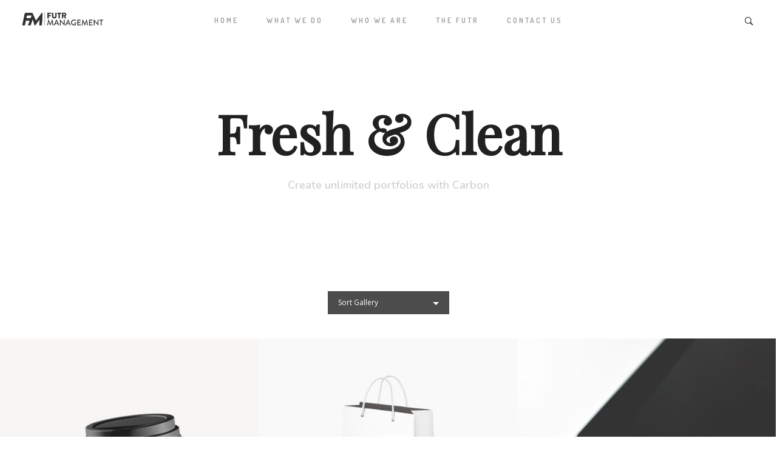

--- FILE ---
content_type: text/html; charset=UTF-8
request_url: https://futr.ca/portfolios-types/masonry-portfolio/no-gap-wide/
body_size: 17023
content:
<!DOCTYPE html>
<!--[if IE 9 ]><html lang="en" class="ie9"> <![endif]-->
<!--[if (gt IE 9)|!(IE)]><!--> <html lang="en"> <!--<![endif]-->
<head>
	<meta charset="UTF-8" />
	<meta content="width=device-width, initial-scale=1.0, maximum-scale=1" name="viewport">
	<title>No Gap Wide &#8211; Futr Management: Pioneers in Hemp-Derived Sustainable Solutions</title>
<meta name='robots' content='max-image-preview:large' />
<link rel='dns-prefetch' href='//fonts.googleapis.com' />
<link rel="alternate" type="application/rss+xml" title="Futr Management: Pioneers in Hemp-Derived Sustainable Solutions &raquo; Feed" href="https://futr.ca/feed/" />
<link rel="alternate" type="application/rss+xml" title="Futr Management: Pioneers in Hemp-Derived Sustainable Solutions &raquo; Comments Feed" href="https://futr.ca/comments/feed/" />
<link rel="alternate" title="oEmbed (JSON)" type="application/json+oembed" href="https://futr.ca/wp-json/oembed/1.0/embed?url=https%3A%2F%2Ffutr.ca%2Fportfolios-types%2Fmasonry-portfolio%2Fno-gap-wide%2F" />
<link rel="alternate" title="oEmbed (XML)" type="text/xml+oembed" href="https://futr.ca/wp-json/oembed/1.0/embed?url=https%3A%2F%2Ffutr.ca%2Fportfolios-types%2Fmasonry-portfolio%2Fno-gap-wide%2F&#038;format=xml" />
<style id='wp-img-auto-sizes-contain-inline-css' type='text/css'>
img:is([sizes=auto i],[sizes^="auto," i]){contain-intrinsic-size:3000px 1500px}
/*# sourceURL=wp-img-auto-sizes-contain-inline-css */
</style>
<link rel='stylesheet' id='carbon-blog-css' href='https://futr.ca/wp-content/themes/carbon/css/blog.css?ver=6.9' type='text/css' media='all' />
<link rel='stylesheet' id='carbon-bootstrap-css' href='https://futr.ca/wp-content/themes/carbon/css/bootstrap.css?ver=6.9' type='text/css' media='all' />
<link rel='stylesheet' id='carbon-icons-css' href='https://futr.ca/wp-content/themes/carbon/css/icons-font.css?ver=6.9' type='text/css' media='all' />
<link rel='stylesheet' id='carbon-component-css' href='https://futr.ca/wp-content/themes/carbon/css/component.css?ver=6.9' type='text/css' media='all' />
<link rel='stylesheet' id='carbon-editor-css' href='https://futr.ca/wp-content/themes/carbon/editor-style.css?ver=6.9' type='text/css' media='all' />
<link rel='stylesheet' id='carbon-woo-layout-css' href='https://futr.ca/wp-content/themes/carbon/css/carbon-woo-layout.css?ver=6.9' type='text/css' media='all' />
<link rel='stylesheet' id='carbon-woo-css' href='https://futr.ca/wp-content/themes/carbon/css/carbon-woocommerce.css?ver=6.9' type='text/css' media='all' />
<link rel='stylesheet' id='carbon-ytp-css' href='https://futr.ca/wp-content/themes/carbon/css/mb.YTPlayer.css?ver=6.9' type='text/css' media='all' />
<link rel='stylesheet' id='carbon-retina-css' href='https://futr.ca/wp-content/themes/carbon/css/retina.css?ver=6.9' type='text/css' media='all' />
<link rel='stylesheet' id='carbon-style-css' href='https://futr.ca/wp-content/themes/carbon/style.css?ver=2.9' type='text/css' media='all' />
<style id='carbon-style-inline-css' type='text/css'>
.widget li a:after, .widget_nav_menu li a:after, .custom-widget.widget_recent_entries li a:after{
		color: #636262;
	}
	body, p, .lovepost a, .widget ul li a, .widget p, .widget span, .widget ul li, .the_content ul li, .the_content ol li, #recentcomments li, .custom-widget h4, .widget.des_cubeportfolio_widget h4, .widget.des_recent_posts_widget h4, .custom-widget ul li a, .aio-icon-description, li, .smile_icon_list li .icon_description p{
		
		font-family: 'Open Sans', 'Arial', 'sans-serif' ,sans-serif;
		font-weight: normal;
		font-size: 14px;
		color: #636262;
	}
	
	.map_info_text{
		
		font-family: 'Open Sans', 'Arial', 'sans-serif' ,sans-serif;
		font-weight: normal;
		font-size: 14px;
		color: #636262 !important;
	}
	
	a.pageXofY .pageX, .pricing .bestprice .name, .filter li a:hover, .widget_links ul li a:hover, #contacts a:hover, .title-color, .ms-staff-carousel .ms-staff-info h4, .filter li a:hover, .navbar-default .navbar-nav > .open > a, .navbar-default .navbar-nav > .open > a:hover, .navbar-default .navbar-nav > .open > a:focus, a.go-about:hover, .text_color, .navbar-nav .dropdown-menu a:hover, .profile .profile-name, #elements h4, #contact li a:hover, #agency-slider h5, .ms-showcase1 .product-tt h3, .filter li a.active, .contacts li i, .big-icon i, .navbar-default.dark .navbar-brand:hover,.navbar-default.dark .navbar-brand:focus, a.p-button.border:hover, .navbar-default.light-menu .navbar-nav > li > a.selected, .navbar-default.light-menu .navbar-nav > li > a.hover_selected, .navbar-default.light-menu .navbar-nav > li > a.selected:hover, .navbar-default.light-menu .navbar-nav > li > a.hover_selected:hover, .navbar-default.light-menu .navbar-nav > li > a.selected, .navbar-default.light-menu .navbar-nav > li > a.hover_selected, .navbar-default.light-menu .navbar-nav > .open > a,.navbar-default.light-menu .navbar-nav > .open > a:hover, .navbar-default.light-menu .navbar-nav > .open > a:focus, .light-menu .dropdown-menu > li > a:focus, a.social:hover:before, .symbol.colored i, .icon-nofill, .slidecontent-bi .project-title-bi p a:hover, .grid .figcaption a.thumb-link:hover, .tp-caption a:hover, .btn-1d:hover, .btn-1d:active, #contacts .tweet_text a, #contacts .tweet_time a, .social-font-awesome li a:hover, h2.post-title a:hover, .tags a:hover, .carbon-button-color span, #contacts .form-success p, .nav-container .social-icons-fa a i:hover, .the_title h2 a:hover, .widget ul li a:hover, .des-pages .postpagelinks, .widget_nav_menu .current-menu-item > a, .team-position, .nav-container .carbon_minicart li a:hover, .metas-container i, .header_style2_contact_info .telephone-contact .email, .special_tabs.icontext .label.current i, .special_tabs.icontext .label.current a, .special_tabs.text .label.current a, .widget-contact-content i{
	  color: #c1c1c1;
	}
	.testimonials.style1 .testimonial span a{
		color: #c1c1c1 !important;
	}
	.testimonials .cover-test-img{background:rgba(193,193,193,.8);}
	.aio-icon-read, .tp-caption a.text_color{color: #c1c1c1 !important;}
	
	#big_footer .social-icons-fa a i{color:#a8a8a8;}
	#big_footer .social-icons-fa a i:hover{color:#1a1a1a;}
	
	.homepage_parallax .home-logo-text a.light:hover, .homepage_parallax .home-logo-text a.dark:hover, .widget li a:hover:before, .widget_nav_menu li a:hover:before, .footer_sidebar ul li a:hover:before, .custom-widget li a:hover:before, .single-portfolio .social-shares ul li a:hover i{
		color: #c1c1c1 !important;
	}
	
	
	a.sf-button.hide-icon, .tabs li.current, .readmore:hover, .navbar-default .navbar-nav > .open > a,.navbar-default .navbar-nav > .open > a:hover, .navbar-default .navbar-nav > .open > a:focus, a.p-button:hover, a.p-button.colored, .light #contacts a.p-button, .tagcloud a:hover, .rounded.fill, .colored-section, .pricing .bestprice .price, .pricing .bestprice .signup, .signup:hover, .divider.colored, .services-graph li span, .no-touch .hi-icon-effect-1a .hi-icon:hover, .hi-icon-effect-1b .hi-icon:hover, .no-touch .hi-icon-effect-1b .hi-icon:hover, .symbol.colored .line-left, .symbol.colored .line-right, .projects-overlay #projects-loader, .panel-group .panel.active .panel-heading, .double-bounce1, .double-bounce2, .carbon-button-color-1d:after, .container1 > div, .container2 > div, .container3 > div, .cbp-l-caption-buttonLeft:hover, .cbp-l-caption-buttonRight:hover, .post-content a:hover .post-quote, .post-listing .post a:hover .post-quote, .carbon-button-color-1d:after, .woocommerce .widget_price_filter .ui-slider-horizontal .ui-slider-range, .woocommerce-page .widget_price_filter .ui-slider-horizontal .ui-slider-range, .btn-contact-left input, .single #commentform .form-submit #submit, a#send-comment, .errorbutton, .modal-popup-link .tooltip-content, .woocommerce span.onsale, .woocommerce-page span.onsale, .des-button-dark{
		background-color:#c1c1c1;
	}
	.aio-icon-tooltip .aio-icon:hover:after{box-shadow:0 0 0 1px #c1c1c1 !important;}
	.just-icon-align-left .aio-icon:hover, .aio-icon-tooltip .aio-icon:hover, .btn-contact-left.inversecolor input:hover{
		background-color:#c1c1c1 !important;
	}
	.aio-icon-tooltip .aio-icon.none:hover{background-color: transparent !important;}
	
	.widget .slick-dots li.slick-active i{color: #c1c1c1 !important;opacity: 1;}
	
	
	.woocommerce #content input.button, .woocommerce #respond input#submit, .woocommerce a.button, .woocommerce button.button, .woocommerce input.button, .woocommerce-page #content input.button, .woocommerce-page #respond input#submit, .woocommerce-page a.button, .woocommerce-page button.button, .woocommerce-page input.button, .woocommerce #content div.product form.cart .button, .woocommerce div.product form.cart .button, .woocommerce-page #content div.product form.cart .button, .woocommerce-page div.product form.cart .button, .woocommerce ul.products li.product .onsale, .woocommerce-page ul.products li.product .onsale, .top-bar .phone-mail li.text_field,
		#primary_footer input[type='submit']{
		background-color:#c1c1c1;
		color: #fff !important;
	}
	.nav-container a.button.carbon_minicart_checkout_but:hover, .nav-container a.button.carbon_minicart_cart_but:hover{
		background-color: #c1c1c1 !important;
		color: #fff !important;
		border: 1px solid #c1c1c1 !important;
		opacity: 1;
	}
	.carbon-button-color-1d:hover, .carbon-button-color-1d:active{
		border: 1px double #c1c1c1;
	}
	
	.carbon-button-color{
		background-color:#c1c1c1;
		color: #c1c1c1;
	}
	.cbp-l-caption-alignCenter .cbp-l-caption-buttonLeft:hover, .cbp-l-caption-alignCenter .cbp-l-caption-buttonRight:hover {
	    background-color:#c1c1c1 !important;
	    border:1px solid #c1c1c1 !important;
	    color: #fff !important;
	}
	.widget_posts .tabs li.current{border: 1px solid #c1c1c1;}
	.hi-icon-effect-1 .hi-icon:after{box-shadow: 0 0 0 3px #c1c1c1;}
	.colored-section:after {border: 20px solid #c1c1c1;}
	.filter li a.active, .filter li a:hover, .panel-group .panel.active .panel-heading{border:1px solid #c1c1c1;}
	.navbar-default.light-menu.border .navbar-nav > li > a.selected:before, .navbar-default.light-menu.border .navbar-nav > li > a.hover_selected:before, .navbar-default.light-menu.border .navbar-nav > li > a.selected:hover, .navbar-default.light-menu.border .navbar-nav > li > a.hover_selected:hover, .navbar-default.light-menu.border .navbar-nav > li > a.selected, .navbar-default.light-menu.border .navbar-nav > li > a.hover_selected{
		border-bottom: 1px solid #c1c1c1;
	}
	
	
	
	.doubleborder{
		border: 6px double #c1c1c1;
	}
	
	
	.special_tabs.icon .current .carbon_icon_special_tabs{
		border: 1px solid transparent;
	}
	.carbon-button-color, .des-pages .postpagelinks, .tagcloud a:hover{
		border: 1px solid #c1c1c1;
	}
	
	.navbar-collapse ul.menu-depth-1 li:not(.carbon_mega_hide_link) a, .dl-menuwrapper li:not(.carbon_mega_hide_link) a, .gosubmenu, .nav-container .carbon_minicart ul li {
		font-family: 'Dosis', 'Arial', 'sans-serif', sans-serif;
		font-weight: 600;
		font-size: 11px;
		color: #f2f2f2;text-transform: uppercase;
letter-spacing: 2px;
	}
	.dl-back{color: #f2f2f2;}
	
	.navbar-collapse ul.menu-depth-1 li:not(.carbon_mega_hide_link):hover > a, .dl-menuwrapper li:not(.carbon_mega_hide_link):hover > a, .dl-menuwrapper li:not(.carbon_mega_hide_link):hover > a, .dl-menuwrapper li:not(.carbon_mega_hide_link):hover > .gosubmenu, .dl-menuwrapper li.dl-back:hover, .navbar-nav .dropdown-menu a:hover i, .dropdown-menu li.menu-item-has-children:not(.carbon_mega_hide_link):hover > a:before{
		color: #f2f2f2;
	}
		
	
	
	.menu-simple ul.menu-depth-1, .menu-simple ul.menu-depth-1 ul, .menu-simple ul.menu-depth-1, .menu-simple #dl-menu ul{background-color: rgba(16,16,16,1) !important;
	}
	
	
	
	.navbar-collapse .carbon_mega_menu ul.menu-depth-2, .navbar-collapse .carbon_mega_menu ul.menu-depth-2 ul {background-color: transparent !important;} 
	
	.dl-menuwrapper li:not(.carbon_mega_hide_link):hover > a{background-color: rgba(0,0,0,1) !important;
	}
	
	.menu-simple li:not(.carbon_mega_menu) li.menu-item-depth-1:hover > a, .menu-simple li.menu-item-depth-2:hover > a, .menu-simple li.menu-item-depth-3:hover > a{background-color: rgba(0,0,0,1) !important;
	}
	
	.menu-square li:not(.carbon_mega_menu) li.menu-item-depth-1:hover > a, .menu-square li.menu-item-depth-2:hover > a, .menu-square li.menu-item-depth-3:hover > a{background-color: rgba(0,0,0,1) !important;
	}
	
	
	
	.navbar-collapse li:not(.carbon_mega_menu) ul.menu-depth-1 li:not(:first-child){
		border-top: 1px solid #101010;
	}
	
	
	
	.navbar-collapse li.carbon_mega_menu ul.menu-depth-2{
		border-right: 1px solid #101010;
	}
	.rtl .navbar-collapse li.carbon_mega_menu ul.menu-depth-2{
		border-left: 1px solid #101010;
	}
		
	#dl-menu ul li:not(:last-child) a, .carbon_sub_menu_border_color{
		border-bottom: 1px solid #101010;
	}
	
	.navbar-collapse ul.navbar-nav > li > a, .navbar-collapse > .header_style2_menu > ul > li > a{
		font-family: 'Dosis', 'Arial', 'sans-serif', sans-serif;
		font-weight: 600;
		font-size: 12px;
		color: #999999;text-transform: uppercase;
letter-spacing: 3px;
	}
	
	.navbar-collapse > .header_style2_menu > ul > li > a:hover, 
	.navbar-collapse > .header_style2_menu > ul > li.current-menu-ancestor > a, 
	.navbar-collapse > .header_style2_menu > ul > li.current-menu-item > a, 
	.navbar-collapse > .header_style2_menu > ul > li > a.selected,
	.navbar-collapse > .header_style2_menu > ul > li > a.hover_selected,
	.navbar-collapse ul.navbar-nav > li > a:hover, 
	.navbar-collapse ul.navbar-nav > li.current-menu-ancestor > a, 
	.navbar-collapse ul.navbar-nav > li.current-menu-item > a, 
	.navbar-collapse ul.navbar-nav > li > a.selected,
	.navbar-collapse ul.navbar-nav > li > a.hover_selected{
		color: #333333 !important;
	}
	
	
	.header.navbar .navbar-collapse ul li:hover a 
	{
		background: #333333;
		color: #fff !important;
	}
	
	
	
	
	header.style2 .navbar-nav > li, .navbar-default.menu-square.style2 .navbar-nav > li {padding-top:0px;}
	header.style2{
		padding-bottom:24px;
	}
	
	
	.navbar-default .navbar-nav > li > a{
		padding-right:23px;
		padding-left:23px;
		padding-top:24px;
		padding-bottom:20px;
	}
	
	
	header .search_trigger, header .menu-controls, header .carbon_dynamic_shopping_bag, header .header_social_icons.with-social-icons{
		padding-top:24px;
		padding-bottom:20px;
	}
	
	header.style2 .header_style2_menu{
		border-top: 1px solid #101010;
		border-bottom: 1px solid #101010;

	}
	
	header:not(.header_after_scroll) .navbar-nav > li > ul{
		margin-top:20px;
	}

	header:not(.header_after_scroll) .dl-menuwrapper button:after{
		background: #333333;
		box-shadow: 0 6px 0 #333333, 0 12px 0 #333333;
	}

	.carbon_minicart_wrapper{
		padding-top: 20px;
	}
	
	li.carbon_mega_hide_link > a, li.carbon_mega_hide_link > a:hover{
		font-family: 'Nunito', 'Arial', 'sans-serif' !important;
		font-weight: 600;
		font-size: 12px !important;
		color: #f5f5f5 !important;text-transform: uppercase !important;
letter-spacing: 0px !important;
	}
	
	.nav-container .carbon_minicart li a{
		font-family: 'Dosis', 'Arial', 'sans-serif';
		font-weight: 600;
		font-size: 11px;
		color: #f2f2f2;text-transform: uppercase;
letter-spacing: 2px;
	}
	
	.dl-trigger{
		font-family: 'Dosis', 'Arial', 'sans-serif' !important;
		font-weight: 600 !important;
		font-size: 12px;text-transform: uppercase;
letter-spacing: 3px;
	}
	
	.carbon_minicart{background-color: rgba(16,16,16,1) !important;
	}
	
	.page_content a, header a, #big_footer a{
		font-family: 'Open Sans', 'Arial', 'sans-serif';
		font-weight: normal;
		font-size: 14px;
		color: #636262
	}
	
	
	.archive .the_title h2 a, .page-template-blog-template .the_title h2 a, .home.blog .blog-default.wideblog .container .the_title h2 a{
		font-family: 'Playfair Display', 'Arial', 'sans-serif';
		font-weight: normal !important;
		font-size: 50px !important;
		color: #373737
	}
	
	
	.blog-default-bg-masonry .the_title h2 a{
		font-family: 'Nunito', 'Arial', 'sans-serif';
		font-weight: 600 !important;
		font-size: 22px !important;
		color: #373737
	}
	
	.page_content a:hover, header a:hover, #big_footer a:hover, .page-template-blog-masonry-template .posts_category_filter li:active,.page-template-blog-masonry-template .posts_category_filter li:focus,.metas-container a:hover{
		color: #d6d6d6;
		background-color: #;
	}
	
	h1{
		font-family: 'Nunito', 'Arial', 'sans-serif';
		font-weight: 600;
		font-size: 40px;
		color: #212121;
	}
	
	h2{
		font-family: 'Nunito', 'Arial', 'sans-serif';
		font-weight: 200;
		font-size: 32px;
		color: #212121;
	}
	
	h3{
		font-family: 'Nunito', 'Arial', 'sans-serif';
		font-weight: 200;
		font-size: 25px;
		color: #212121;
	}
	
	h4{
		font-family: 'Nunito', 'Arial', 'sans-serif';
		font-weight: 200;
		font-size: 22px;
		color: #212121;
	}
	
	.ult-item-wrap .title h4{font-size: 16px !important;}
	.wpb_content_element .wpb_accordion_header.ui-accordion-header-active a{color: #c1c1c1;}
	h5{
		font-family: 'Nunito', 'Arial', 'sans-serif';
		font-weight: 600;
		font-size: 18px;
		color: #212121;
	}
	
	h6{
		font-family: 'Nunito', 'Arial', 'sans-serif';
		font-weight: 600;
		font-size: 12px;
		color: #212121;
	}
		
	header.navbar{background-color: rgba(255,255,255,1);
	}
	
	body#boxed_layout{background-color: #000000;
	}
	
	header .header_style2_contact_info{margin-top: 19px !important;margin-bottom: 19px !important;
	}
	
	header .navbar-header, header.style4 .nav-container .navbar-header .navbar-brand{margin-top: 19px;margin-bottom: 19px;margin-left: 0px;height:25px;
	}
	header a.navbar-brand img{max-height: 25px;}
			header.navbar.header_after_scroll, header.header_after_scroll .navbar-nav > li.carbon_mega_menu > .dropdown-menu, header.header_after_scroll .navbar-nav > li:not(.carbon_mega_menu) .dropdown-menu{background-color: rgba(16,16,16,1)
			}
			header.header_after_scroll a.navbar-brand img.logo_after_scroll{max-height: 25px;}
			header.header_after_scroll .navbar-collapse ul.menu-depth-1 li:not(.carbon_mega_hide_link) a, header.header_after_scroll .dl-menuwrapper li:not(.carbon_mega_hide_link) a, header.header_after_scroll .gosubmenu {
				color: #f2f2f2;
			}
			header.header_after_scroll .dl-back{color: #f2f2f2;}
			
			header.header_after_scroll .navbar-collapse ul.menu-depth-1 li:not(.carbon_mega_hide_link):hover > a, header.header_after_scroll .dl-menuwrapper li:not(.carbon_mega_hide_link):hover > a, header.header_after_scroll .dl-menuwrapper li:not(.carbon_mega_hide_link):hover > a, header.header_after_scroll .dl-menuwrapper li:not(.carbon_mega_hide_link):hover > header.header_after_scroll .gosubmenu, header.header_after_scroll .dl-menuwrapper li.dl-back:hover, header.header_after_scroll.navbar .nav-container .dropdown-menu li:hover{
				color: #f2f2f2;
			}
			
			header ul.menu-depth-1,
			header ul.menu-depth-1 ul,
			header ul.menu-depth-1 ul li,
			header #dl-menu ul,
			header.header_after_scroll ul.menu-depth-1,
			header.header_after_scroll ul.menu-depth-1 ul,
			header.header_after_scroll ul.menu-depth-1 ul li,
			header.header_after_scroll #dl-menu ul{background-color: rgba(16,16,16,1) !important;
			}
			
			header.header_after_scroll .navbar-collapse .carbon_mega_menu ul.menu-depth-2, header.header_after_scroll .navbar-collapse .carbon_mega_menu ul.menu-depth-2 ul {background-color: transparent !important;} 
			

			header li:not(.carbon_mega_menu) ul.menu-depth-1 li:hover, header li.carbon_mega_menu li.menu-item-depth-1 li:hover, header #dl-menu ul li:hover
			,header.header_after_scroll li:not(.carbon_mega_menu) ul.menu-depth-1 li:hover, header.header_after_scroll li.carbon_mega_menu li.menu-item-depth-1 li:hover, header.header_after_scroll #dl-menu ul li:hover{background-color: rgba(0,0,0,1) !important;
			}

			
			header.header_after_scroll .navbar-collapse li:not(.carbon_mega_menu) ul.menu-depth-1 li:not(:first-child){
				border-top: 1px solid #101010;
			}
			header.header_after_scroll .navbar-collapse li.carbon_mega_menu ul.menu-depth-2{
				border-right: 1px solid #101010;
			}
			header.header_after_scroll #dl-menu li:not(:last-child) a, header.header_after_scroll #dl-menu ul li:not(:last-child) a{
				border-bottom: 1px solid #101010;
			}
			
			.header_after_scroll .navbar-collapse ul.navbar-nav > li > a, .header_after_scroll .navbar-collapse > .header_style2_menu > ul > li > a{
				font-family: 'Dosis', 'Arial', 'sans-serif';
				font-weight: 600;
				font-size: 12px;
				color: #cfcfcf;text-transform: uppercase;
letter-spacing: 3px;
			}
			
			.header_after_scroll .navbar-collapse > .header_style2_menu > ul > li > a:hover,
			.header_after_scroll .navbar-collapse > .header_style2_menu > ul > li.current-menu-ancestor > a,
			.header_after_scroll .navbar-collapse > .header_style2_menu > ul > li.current-menu-item > a,
			.header_after_scroll .navbar-collapse > .header_style2_menu > ul > li > a.selected,
			.header_after_scroll .navbar-collapse > .header_style2_menu > ul > li > a.hover_selected,
			.header_after_scroll .navbar-collapse ul.navbar-nav > li > a:hover,
			.header_after_scroll .navbar-collapse ul.navbar-nav > li.current-menu-ancestor > a,
			.header_after_scroll .navbar-collapse ul.navbar-nav > li.current-menu-item > a,
			.header_after_scroll .navbar-collapse ul.navbar-nav > li > a.selected, .header_after_scroll .navbar-collapse ul.navbar-nav > li > a.hover_selected{
				color: #ffffff !important;
			}
			
			.header_after_scroll .dl-menuwrapper button:after{
				background: #ffffff;
				box-shadow: 0 6px 0 #ffffff, 0 12px 0 #ffffff;
			}
			header.header_after_scroll li.carbon_mega_hide_link > a, header.header_after_scroll li.carbon_mega_hide_link > a:hover{
				color: # !important;
			}
						header.header_after_scroll.navbar-default .navbar-nav > li > a {
							padding-right:23px;
							padding-left:23px;
							padding-top:15px;
							padding-bottom:15px;
						}
						
						
						
						header.header_after_scroll.style2 .navbar-nav > li, .navbar-default.menu-square.style2 .navbar-nav > li {padding-top:0px;}
						header.header_after_scroll.style2{
							padding-bottom:24px;
						}
						header.header_after_scroll.style2 .header_style2_menu{
							margin-top:24px !important;
						}
						
						header.header_after_scroll .search_trigger, header.header_after_scroll .menu-controls, header.header_after_scroll .carbon_dynamic_shopping_bag, header.header_after_scroll .header_social_icons.with-social-icons{
							padding-top:15px;
							padding-bottom:15px;
						}
						
						header.header_after_scroll .navbar-nav > li > ul{
							margin-top:15px;
						}
					
						header.header_after_scroll .carbon_minicart_wrapper{
							padding-top:15px;
						}
						
				header.header_after_scroll .header_style2_contact_info{margin-top: 12px !important;margin-bottom: 12px !important;
				}
				header.header_after_scroll .navbar-header, header.style4.header_after_scroll .nav-container .navbar-header .navbar-brand{margin-top: 12px;margin-bottom: 12px;margin-left: 0px;height:25px;
				}
				header.header_after_scroll a.navbar-brand h1{
					font-size:  !important;
				}
				
	#primary_footer > .container, #primary_footer > .no-fcontainer{
		padding-top:140px;
		padding-bottom:140px;
	}
	#primary_footer{background-color: rgba(255,255,255,1);
	}
	
	#primary_footer input, #primary_footer textarea{background-color: rgba(255,255,255,1);
	}
	header.header_not_fixed ul.menu-depth-1,
	header.header_not_fixed ul.menu-depth-1 ul,
	header.header_not_fixed ul.menu-depth-1 ul li,
	header.header_not_fixed #dl-menu ul{background-color: rgba(16,16,16,1) !important;
	}

	header.header_not_fixed li:not(.carbon_mega_menu) ul.menu-depth-1 li:hover, header.header_not_fixed li.carbon_mega_menu li.menu-item-depth-1 li:hover, header.header_not_fixed #dl-menu ul li:hover{background-color: rgba(0,0,0,1) !important;
	}

	#primary_footer input, #primary_footer textarea{
		border: 1px solid #f2f2f2 !important;
	}

	
	.footer_sidebar table td, .footer_sidebar table th, .footer_sidebar .wp-caption{
		border: 1px solid #f2f2f2;
	}
	#primary_footer a, .widget-contact-info-content{
		color: #474747;
	}
	
	#primary_footer, #primary_footer p, #big_footer input, #big_footer textarea{
		color: #474747;
	}
	
	#primary_footer .footer_sidebar > h4, #primary_footer .footer_sidebar > .widget > h4 {
		color: #101010;
	}
	
	#secondary_footer{background-color: rgba(245,245,245,1);
		padding-top:80px;
		padding-bottom:80px;
	}
	
	#secondary_footer .social-icons-fa a i{
		font-size: 14px;
		line-height: 14px;
		color: #a8a8a8;
	}
	#secondary_footer .social-icons-fa a i:before{
		font-size: 14px;
	}
	#secondary_footer .social-icons-fa a:hover i{
		color: #1a1a1a;
	}
	
	header.style2 .search_input{
		height: calc(100% + 24px);
	}
	
	header .search_input{background-color: rgba(255,255,255,0.98);
	}
	header .search_input input.search_input_value{
		font-family: 'Helvetica Neue', 'Arial', 'sans-serif';
		font-weight: ;
	}
	header .search_input input.search_input_value, header .search_close{
		font-size: 42px;
		color: #adadad;
	}
	
	header .search_input input.search_input_value::placeholder{
		color: #adadad;
	}
	
	
	header .search_input input.search_input_value::-webkit-input-placeholder, header .search_input input.search_input_value::-moz-placeholder, header .search_input input.search_input_value:-ms-input-placeholder, header .search_input input.search_input_value:-moz-placeholder, header .search_input input.search_input_value::placeholder{
		color: #adadad;
	}
	
	
	header .search_input .ajax_search_results ul{background-color: rgba(255,255,255,1);
	}
	header .search_input .ajax_search_results ul li.selected{background-color: rgba(255,255,255,1);
	}
	header .search_input .ajax_search_results ul li{
		border-bottom: 1px solid #dedede;
	}
	header .search_input .ajax_search_results ul li a{
		font-family: 'Helvetica Neue', 'Arial', 'sans-serif';
		font-weight: ;
		font-size: 14px;
		color: #f0f0f0
	}
	header .search_input .ajax_search_results ul li.selected a{
		color: #3d3d3d
	}
	header .search_input .ajax_search_results ul li a span, header .search_input .ajax_search_results ul li a span i{
		font-family: 'Helvetica Neue', 'Arial', 'sans-serif';
		font-weight: ;
		font-size: 11px;
		color: #ffffff
	}
	header .search_input .ajax_search_results ul li.selected a span{
		color: #f0f0f0
	}
	.carbon_breadcrumbs, .carbon_breadcrumbs a, .carbon_breadcrumbs span{
		font-family: 'Helvetica Neue', 'Arial', 'sans-serif';
		font-weight: ;
		color: #ffffff;
		font-size: 12px;
	}

	#menu_top_bar > li ul{background: #fcfcfc;}
	#menu_top_bar > li ul li:hover{background: #1E1E1E;}
	#menu_top_bar > li ul a{color: #8C8C8C !important;}
	#menu_top_bar > li ul a:hover, #menu_top_bar > li ul li:hover > a{color: #f2f2f2 !important;}
	
	
	
	header.navbar .nav-container .carbon_right_header_icons  i, header .menu-controls i{color: #1c1c1c !important;}
	
	header.navbar .nav-container .carbon_right_header_icons i:hover, header .menu-controls .carbon_right_header_icons i:hover{color: #bababa !important;}
	
	header.header_after_scroll.navbar .nav-container .carbon_right_header_icons i, header .menu-controls .carbon_right_header_icons i{color: #ABABAB !important;}
	
	header.header_after_scroll.navbar .nav-container .carbon_right_header_icons i:hover, header .menu-controls .carbon_right_header_icons i:hover{color: #333333 !important;}
		.carbon-push-sidebar.carbon-push-sidebar-right{background-color:#ffffff !important;}
		
		.carbon-push-sidebar .widget h2 > .widget_title_span, .carbon-push-sidebar .wpb_content_element .wpb_accordion_header a, .carbon-push-sidebar .custom-widget h4, .carbon-push-sidebar .widget.des_cubeportfolio_widget h4, .carbon-push-sidebar .widget.des_recent_posts_widget h4, .carbon-push-sidebar, .carbon-push-sidebar .widget h4{
			
			font-family: 'Helvetica Neue', 'Arial', 'sans-serif';
			font-weight: ;
			color: #595959 !important;
			font-size: 14px;
		}
		
		.carbon-push-sidebar a:not(.vc_btn3 a){
			
			font-family: 'Helvetica Neue', 'Arial', 'sans-serif';
			font-weight: ;
			color: #595959 !important;
			font-size: 16px;
		}
		
		.carbon-push-sidebar a:not(.vc_btn3):hover{
			color: #d6d6d6 !important;
		}
		
		.carbon-push-sidebar p, .carbon-push-sidebar a:not(.vc_btn3), .carbon-push-sidebar .widget ul li, .carbon-push-sidebar .widget span{
			
			font-family: 'Helvetica Neue', 'Arial', 'sans-serif';
			font-weight: ;
			color: #595959 !important;
			font-size: 14px;
		}
	
		.widget h2 > .widget_title_span, .custom-widget h4, .widget.des_cubeportfolio_widget h4, .widget.des_recent_posts_widget h4{
			
			font-family: 'Nunito', 'Arial', 'sans-serif';
			font-weight: 700;
			color: #333333;
			font-size: 11px;
			text-transform: uppercase;
			letter-spacing: 2px;
		}
		
		#big_footer .widget h2 > .widget_title_span, #big_footer .custom-widget h4, #big_footer .widget.des_cubeportfolio_widget h4, #big_footer .widget.des_recent_posts_widget h4, #primary_footer .footer_sidebar > h4, #primary_footer .widget h4{
			
			font-family: 'Nunito', 'Arial', 'sans-serif';
			font-weight: 700;
			font-size: 11px !important;
			letter-spacing: 4px !important;
		}
		
		#carbon-push-sidebar-content .widget h2 > .widget_title_span, #carbon-push-sidebar-content .custom-widget h4, #carbon-push-sidebar-content .widget.des_cubeportfolio_widget h4, #carbon-push-sidebar-content .widget.des_recent_posts_widget h4{
			
			font-family: 'Nunito', 'Arial', 'sans-serif';
			font-weight: 700;
			font-size: 11px;
		}
	.blog-default .the_content p, .blog-default .the_content, .blog_excerpt p, .blog-default .the_content li{
    font-size: 1.1em;
}
#primary_footer a, .widget-contact-info-content {
    font-size: 13px !important;
}
.blog_excerpt p{
    font-size: 1.25em;
}


.no-letter-spacing, .no-letter-spacing h3, .no-letter-spacing h2{
    letter-spacing:0 !important;
}

.typed-cursor{
    display: none;
}

.align-icon-left{
    float: left;
    width: auto;
    margin: 5px 10px 5px 0;
    opacity:0.6;
}
.align-icon-left:hover{
    opacity:1;
}
#dl-menu ul li:not(:last-child) a, .carbon_sub_menu_border_color {
    border-bottom: none !important;
}

.mail-box .banner p {
    font-size: 15px !important;
    color: #565656 !important;
}
#secondary_footer p {
    margin: 0 !important;
    font-size: 12px;
}

h1,h2,h4,h5, .big-letter-spacing{
    letter-spacing: 10px;
}
h3, h6, .custom-letter-spacing{
    letter-spacing: 4px;
}
h4.vc_tta-panel-title, table h5{letter-spacing:0;}

.no-letter-spacing, .no-letter-spacing h3, .no-letter-spacing h2{
    letter-spacing:0 !important;
}
#secondary_footer .footer_custom_text.center {
    margin-top: 10px;
}
/*# sourceURL=carbon-style-inline-css */
</style>
<style id='wp-emoji-styles-inline-css' type='text/css'>

	img.wp-smiley, img.emoji {
		display: inline !important;
		border: none !important;
		box-shadow: none !important;
		height: 1em !important;
		width: 1em !important;
		margin: 0 0.07em !important;
		vertical-align: -0.1em !important;
		background: none !important;
		padding: 0 !important;
	}
/*# sourceURL=wp-emoji-styles-inline-css */
</style>
<style id='wp-block-library-inline-css' type='text/css'>
:root{--wp-block-synced-color:#7a00df;--wp-block-synced-color--rgb:122,0,223;--wp-bound-block-color:var(--wp-block-synced-color);--wp-editor-canvas-background:#ddd;--wp-admin-theme-color:#007cba;--wp-admin-theme-color--rgb:0,124,186;--wp-admin-theme-color-darker-10:#006ba1;--wp-admin-theme-color-darker-10--rgb:0,107,160.5;--wp-admin-theme-color-darker-20:#005a87;--wp-admin-theme-color-darker-20--rgb:0,90,135;--wp-admin-border-width-focus:2px}@media (min-resolution:192dpi){:root{--wp-admin-border-width-focus:1.5px}}.wp-element-button{cursor:pointer}:root .has-very-light-gray-background-color{background-color:#eee}:root .has-very-dark-gray-background-color{background-color:#313131}:root .has-very-light-gray-color{color:#eee}:root .has-very-dark-gray-color{color:#313131}:root .has-vivid-green-cyan-to-vivid-cyan-blue-gradient-background{background:linear-gradient(135deg,#00d084,#0693e3)}:root .has-purple-crush-gradient-background{background:linear-gradient(135deg,#34e2e4,#4721fb 50%,#ab1dfe)}:root .has-hazy-dawn-gradient-background{background:linear-gradient(135deg,#faaca8,#dad0ec)}:root .has-subdued-olive-gradient-background{background:linear-gradient(135deg,#fafae1,#67a671)}:root .has-atomic-cream-gradient-background{background:linear-gradient(135deg,#fdd79a,#004a59)}:root .has-nightshade-gradient-background{background:linear-gradient(135deg,#330968,#31cdcf)}:root .has-midnight-gradient-background{background:linear-gradient(135deg,#020381,#2874fc)}:root{--wp--preset--font-size--normal:16px;--wp--preset--font-size--huge:42px}.has-regular-font-size{font-size:1em}.has-larger-font-size{font-size:2.625em}.has-normal-font-size{font-size:var(--wp--preset--font-size--normal)}.has-huge-font-size{font-size:var(--wp--preset--font-size--huge)}.has-text-align-center{text-align:center}.has-text-align-left{text-align:left}.has-text-align-right{text-align:right}.has-fit-text{white-space:nowrap!important}#end-resizable-editor-section{display:none}.aligncenter{clear:both}.items-justified-left{justify-content:flex-start}.items-justified-center{justify-content:center}.items-justified-right{justify-content:flex-end}.items-justified-space-between{justify-content:space-between}.screen-reader-text{border:0;clip-path:inset(50%);height:1px;margin:-1px;overflow:hidden;padding:0;position:absolute;width:1px;word-wrap:normal!important}.screen-reader-text:focus{background-color:#ddd;clip-path:none;color:#444;display:block;font-size:1em;height:auto;left:5px;line-height:normal;padding:15px 23px 14px;text-decoration:none;top:5px;width:auto;z-index:100000}html :where(.has-border-color){border-style:solid}html :where([style*=border-top-color]){border-top-style:solid}html :where([style*=border-right-color]){border-right-style:solid}html :where([style*=border-bottom-color]){border-bottom-style:solid}html :where([style*=border-left-color]){border-left-style:solid}html :where([style*=border-width]){border-style:solid}html :where([style*=border-top-width]){border-top-style:solid}html :where([style*=border-right-width]){border-right-style:solid}html :where([style*=border-bottom-width]){border-bottom-style:solid}html :where([style*=border-left-width]){border-left-style:solid}html :where(img[class*=wp-image-]){height:auto;max-width:100%}:where(figure){margin:0 0 1em}html :where(.is-position-sticky){--wp-admin--admin-bar--position-offset:var(--wp-admin--admin-bar--height,0px)}@media screen and (max-width:600px){html :where(.is-position-sticky){--wp-admin--admin-bar--position-offset:0px}}

/*# sourceURL=wp-block-library-inline-css */
</style><style id='global-styles-inline-css' type='text/css'>
:root{--wp--preset--aspect-ratio--square: 1;--wp--preset--aspect-ratio--4-3: 4/3;--wp--preset--aspect-ratio--3-4: 3/4;--wp--preset--aspect-ratio--3-2: 3/2;--wp--preset--aspect-ratio--2-3: 2/3;--wp--preset--aspect-ratio--16-9: 16/9;--wp--preset--aspect-ratio--9-16: 9/16;--wp--preset--color--black: #000000;--wp--preset--color--cyan-bluish-gray: #abb8c3;--wp--preset--color--white: #ffffff;--wp--preset--color--pale-pink: #f78da7;--wp--preset--color--vivid-red: #cf2e2e;--wp--preset--color--luminous-vivid-orange: #ff6900;--wp--preset--color--luminous-vivid-amber: #fcb900;--wp--preset--color--light-green-cyan: #7bdcb5;--wp--preset--color--vivid-green-cyan: #00d084;--wp--preset--color--pale-cyan-blue: #8ed1fc;--wp--preset--color--vivid-cyan-blue: #0693e3;--wp--preset--color--vivid-purple: #9b51e0;--wp--preset--gradient--vivid-cyan-blue-to-vivid-purple: linear-gradient(135deg,rgb(6,147,227) 0%,rgb(155,81,224) 100%);--wp--preset--gradient--light-green-cyan-to-vivid-green-cyan: linear-gradient(135deg,rgb(122,220,180) 0%,rgb(0,208,130) 100%);--wp--preset--gradient--luminous-vivid-amber-to-luminous-vivid-orange: linear-gradient(135deg,rgb(252,185,0) 0%,rgb(255,105,0) 100%);--wp--preset--gradient--luminous-vivid-orange-to-vivid-red: linear-gradient(135deg,rgb(255,105,0) 0%,rgb(207,46,46) 100%);--wp--preset--gradient--very-light-gray-to-cyan-bluish-gray: linear-gradient(135deg,rgb(238,238,238) 0%,rgb(169,184,195) 100%);--wp--preset--gradient--cool-to-warm-spectrum: linear-gradient(135deg,rgb(74,234,220) 0%,rgb(151,120,209) 20%,rgb(207,42,186) 40%,rgb(238,44,130) 60%,rgb(251,105,98) 80%,rgb(254,248,76) 100%);--wp--preset--gradient--blush-light-purple: linear-gradient(135deg,rgb(255,206,236) 0%,rgb(152,150,240) 100%);--wp--preset--gradient--blush-bordeaux: linear-gradient(135deg,rgb(254,205,165) 0%,rgb(254,45,45) 50%,rgb(107,0,62) 100%);--wp--preset--gradient--luminous-dusk: linear-gradient(135deg,rgb(255,203,112) 0%,rgb(199,81,192) 50%,rgb(65,88,208) 100%);--wp--preset--gradient--pale-ocean: linear-gradient(135deg,rgb(255,245,203) 0%,rgb(182,227,212) 50%,rgb(51,167,181) 100%);--wp--preset--gradient--electric-grass: linear-gradient(135deg,rgb(202,248,128) 0%,rgb(113,206,126) 100%);--wp--preset--gradient--midnight: linear-gradient(135deg,rgb(2,3,129) 0%,rgb(40,116,252) 100%);--wp--preset--font-size--small: 13px;--wp--preset--font-size--medium: 20px;--wp--preset--font-size--large: 36px;--wp--preset--font-size--x-large: 42px;--wp--preset--spacing--20: 0.44rem;--wp--preset--spacing--30: 0.67rem;--wp--preset--spacing--40: 1rem;--wp--preset--spacing--50: 1.5rem;--wp--preset--spacing--60: 2.25rem;--wp--preset--spacing--70: 3.38rem;--wp--preset--spacing--80: 5.06rem;--wp--preset--shadow--natural: 6px 6px 9px rgba(0, 0, 0, 0.2);--wp--preset--shadow--deep: 12px 12px 50px rgba(0, 0, 0, 0.4);--wp--preset--shadow--sharp: 6px 6px 0px rgba(0, 0, 0, 0.2);--wp--preset--shadow--outlined: 6px 6px 0px -3px rgb(255, 255, 255), 6px 6px rgb(0, 0, 0);--wp--preset--shadow--crisp: 6px 6px 0px rgb(0, 0, 0);}:where(.is-layout-flex){gap: 0.5em;}:where(.is-layout-grid){gap: 0.5em;}body .is-layout-flex{display: flex;}.is-layout-flex{flex-wrap: wrap;align-items: center;}.is-layout-flex > :is(*, div){margin: 0;}body .is-layout-grid{display: grid;}.is-layout-grid > :is(*, div){margin: 0;}:where(.wp-block-columns.is-layout-flex){gap: 2em;}:where(.wp-block-columns.is-layout-grid){gap: 2em;}:where(.wp-block-post-template.is-layout-flex){gap: 1.25em;}:where(.wp-block-post-template.is-layout-grid){gap: 1.25em;}.has-black-color{color: var(--wp--preset--color--black) !important;}.has-cyan-bluish-gray-color{color: var(--wp--preset--color--cyan-bluish-gray) !important;}.has-white-color{color: var(--wp--preset--color--white) !important;}.has-pale-pink-color{color: var(--wp--preset--color--pale-pink) !important;}.has-vivid-red-color{color: var(--wp--preset--color--vivid-red) !important;}.has-luminous-vivid-orange-color{color: var(--wp--preset--color--luminous-vivid-orange) !important;}.has-luminous-vivid-amber-color{color: var(--wp--preset--color--luminous-vivid-amber) !important;}.has-light-green-cyan-color{color: var(--wp--preset--color--light-green-cyan) !important;}.has-vivid-green-cyan-color{color: var(--wp--preset--color--vivid-green-cyan) !important;}.has-pale-cyan-blue-color{color: var(--wp--preset--color--pale-cyan-blue) !important;}.has-vivid-cyan-blue-color{color: var(--wp--preset--color--vivid-cyan-blue) !important;}.has-vivid-purple-color{color: var(--wp--preset--color--vivid-purple) !important;}.has-black-background-color{background-color: var(--wp--preset--color--black) !important;}.has-cyan-bluish-gray-background-color{background-color: var(--wp--preset--color--cyan-bluish-gray) !important;}.has-white-background-color{background-color: var(--wp--preset--color--white) !important;}.has-pale-pink-background-color{background-color: var(--wp--preset--color--pale-pink) !important;}.has-vivid-red-background-color{background-color: var(--wp--preset--color--vivid-red) !important;}.has-luminous-vivid-orange-background-color{background-color: var(--wp--preset--color--luminous-vivid-orange) !important;}.has-luminous-vivid-amber-background-color{background-color: var(--wp--preset--color--luminous-vivid-amber) !important;}.has-light-green-cyan-background-color{background-color: var(--wp--preset--color--light-green-cyan) !important;}.has-vivid-green-cyan-background-color{background-color: var(--wp--preset--color--vivid-green-cyan) !important;}.has-pale-cyan-blue-background-color{background-color: var(--wp--preset--color--pale-cyan-blue) !important;}.has-vivid-cyan-blue-background-color{background-color: var(--wp--preset--color--vivid-cyan-blue) !important;}.has-vivid-purple-background-color{background-color: var(--wp--preset--color--vivid-purple) !important;}.has-black-border-color{border-color: var(--wp--preset--color--black) !important;}.has-cyan-bluish-gray-border-color{border-color: var(--wp--preset--color--cyan-bluish-gray) !important;}.has-white-border-color{border-color: var(--wp--preset--color--white) !important;}.has-pale-pink-border-color{border-color: var(--wp--preset--color--pale-pink) !important;}.has-vivid-red-border-color{border-color: var(--wp--preset--color--vivid-red) !important;}.has-luminous-vivid-orange-border-color{border-color: var(--wp--preset--color--luminous-vivid-orange) !important;}.has-luminous-vivid-amber-border-color{border-color: var(--wp--preset--color--luminous-vivid-amber) !important;}.has-light-green-cyan-border-color{border-color: var(--wp--preset--color--light-green-cyan) !important;}.has-vivid-green-cyan-border-color{border-color: var(--wp--preset--color--vivid-green-cyan) !important;}.has-pale-cyan-blue-border-color{border-color: var(--wp--preset--color--pale-cyan-blue) !important;}.has-vivid-cyan-blue-border-color{border-color: var(--wp--preset--color--vivid-cyan-blue) !important;}.has-vivid-purple-border-color{border-color: var(--wp--preset--color--vivid-purple) !important;}.has-vivid-cyan-blue-to-vivid-purple-gradient-background{background: var(--wp--preset--gradient--vivid-cyan-blue-to-vivid-purple) !important;}.has-light-green-cyan-to-vivid-green-cyan-gradient-background{background: var(--wp--preset--gradient--light-green-cyan-to-vivid-green-cyan) !important;}.has-luminous-vivid-amber-to-luminous-vivid-orange-gradient-background{background: var(--wp--preset--gradient--luminous-vivid-amber-to-luminous-vivid-orange) !important;}.has-luminous-vivid-orange-to-vivid-red-gradient-background{background: var(--wp--preset--gradient--luminous-vivid-orange-to-vivid-red) !important;}.has-very-light-gray-to-cyan-bluish-gray-gradient-background{background: var(--wp--preset--gradient--very-light-gray-to-cyan-bluish-gray) !important;}.has-cool-to-warm-spectrum-gradient-background{background: var(--wp--preset--gradient--cool-to-warm-spectrum) !important;}.has-blush-light-purple-gradient-background{background: var(--wp--preset--gradient--blush-light-purple) !important;}.has-blush-bordeaux-gradient-background{background: var(--wp--preset--gradient--blush-bordeaux) !important;}.has-luminous-dusk-gradient-background{background: var(--wp--preset--gradient--luminous-dusk) !important;}.has-pale-ocean-gradient-background{background: var(--wp--preset--gradient--pale-ocean) !important;}.has-electric-grass-gradient-background{background: var(--wp--preset--gradient--electric-grass) !important;}.has-midnight-gradient-background{background: var(--wp--preset--gradient--midnight) !important;}.has-small-font-size{font-size: var(--wp--preset--font-size--small) !important;}.has-medium-font-size{font-size: var(--wp--preset--font-size--medium) !important;}.has-large-font-size{font-size: var(--wp--preset--font-size--large) !important;}.has-x-large-font-size{font-size: var(--wp--preset--font-size--x-large) !important;}
/*# sourceURL=global-styles-inline-css */
</style>

<style id='classic-theme-styles-inline-css' type='text/css'>
/*! This file is auto-generated */
.wp-block-button__link{color:#fff;background-color:#32373c;border-radius:9999px;box-shadow:none;text-decoration:none;padding:calc(.667em + 2px) calc(1.333em + 2px);font-size:1.125em}.wp-block-file__button{background:#32373c;color:#fff;text-decoration:none}
/*# sourceURL=/wp-includes/css/classic-themes.min.css */
</style>
<link rel='stylesheet' id='contact-form-7-css' href='https://futr.ca/wp-content/plugins/contact-form-7/includes/css/styles.css?ver=6.1.4' type='text/css' media='all' />
<link rel='stylesheet' id='cubeportfolio-jquery-css-css' href='https://futr.ca/wp-content/plugins/cubeportfolio/public/css/main.min-1.13.2.css?ver=4.4' type='text/css' media='all' />
<link rel='stylesheet' id='ultimate-vc-addons-style-min-css' href='https://futr.ca/wp-content/plugins/Ultimate_VC_Addons/assets/min-css/ultimate.min.css?ver=6.9' type='text/css' media='all' />
<link rel='stylesheet' id='js_composer_front-css' href='https://futr.ca/wp-content/plugins/js_composer/assets/css/js_composer.min.css?ver=6.7.0' type='text/css' media='all' />
<link rel='stylesheet' id='ms-main-css' href='https://futr.ca/wp-content/plugins/masterslider/public/assets/css/masterslider.main.css?ver=3.5.5' type='text/css' media='all' />
<link rel='stylesheet' id='ms-custom-css' href='https://futr.ca/wp-content/uploads/masterslider/custom.css?ver=2.9' type='text/css' media='all' />
<link rel='stylesheet' id='bsf-Defaults-css' href='https://futr.ca/wp-content/uploads/smile_fonts/Defaults/Defaults.css?ver=3.19.11' type='text/css' media='all' />
<link rel='stylesheet' id='ultimate-vc-addons-google-fonts-css' href='https://fonts.googleapis.com/css?family=Playfair+Display' type='text/css' media='all' />
<link rel='stylesheet' id='ultimate-vc-addons-style-css' href='https://futr.ca/wp-content/plugins/Ultimate_VC_Addons/assets/min-css/style.min.css?ver=3.19.11' type='text/css' media='all' />
<link rel='stylesheet' id='ultimate-vc-addons-animate-css' href='https://futr.ca/wp-content/plugins/Ultimate_VC_Addons/assets/min-css/animate.min.css?ver=3.19.11' type='text/css' media='all' />
<link rel='stylesheet' id='ultimate-vc-addons-headings-style-css' href='https://futr.ca/wp-content/plugins/Ultimate_VC_Addons/assets/min-css/headings.min.css?ver=3.19.11' type='text/css' media='all' />
<script type="text/javascript" src="https://futr.ca/wp-includes/js/jquery/jquery.min.js?ver=3.7.1" id="jquery-core-js"></script>
<script type="text/javascript" src="https://futr.ca/wp-includes/js/jquery/jquery-migrate.min.js?ver=3.4.1" id="jquery-migrate-js"></script>
<script type="text/javascript" src="https://futr.ca/wp-content/plugins/Ultimate_VC_Addons/assets/min-js/ultimate.min.js?ver=3.19.11" id="ultimate-vc-addons-script-js"></script>
<script type="text/javascript" src="https://futr.ca/wp-content/plugins/Ultimate_VC_Addons/assets/min-js/ultimate-params.min.js?ver=3.19.11" id="ultimate-vc-addons-params-js"></script>
<script type="text/javascript" src="https://futr.ca/wp-content/plugins/Ultimate_VC_Addons/assets/min-js/jquery-appear.min.js?ver=3.19.11" id="ultimate-vc-addons-appear-js"></script>
<script type="text/javascript" src="https://futr.ca/wp-content/plugins/Ultimate_VC_Addons/assets/min-js/custom.min.js?ver=3.19.11" id="ultimate-vc-addons-custom-js"></script>
<script type="text/javascript" src="https://futr.ca/wp-content/plugins/Ultimate_VC_Addons/assets/min-js/headings.min.js?ver=3.19.11" id="ultimate-vc-addons-headings-script-js"></script>
<link rel="https://api.w.org/" href="https://futr.ca/wp-json/" /><link rel="alternate" title="JSON" type="application/json" href="https://futr.ca/wp-json/wp/v2/pages/5785" /><link rel="EditURI" type="application/rsd+xml" title="RSD" href="https://futr.ca/xmlrpc.php?rsd" />
<meta name="generator" content="WordPress 6.9" />
<link rel="canonical" href="https://futr.ca/portfolios-types/masonry-portfolio/no-gap-wide/" />
<link rel='shortlink' href='https://futr.ca/?p=5785' />
<script>var ms_grabbing_curosr='https://futr.ca/wp-content/plugins/masterslider/public/assets/css/common/grabbing.cur',ms_grab_curosr='https://futr.ca/wp-content/plugins/masterslider/public/assets/css/common/grab.cur';</script>
<meta name="generator" content="MasterSlider 3.5.5 - Responsive Touch Image Slider" />
<style type="text/css">.recentcomments a{display:inline !important;padding:0 !important;margin:0 !important;}</style><script type="text/javascript">if (typeof ajaxurl === "undefined") {var ajaxurl = "https://futr.ca/wp-admin/admin-ajax.php"}</script><meta name="generator" content="Powered by WPBakery Page Builder - drag and drop page builder for WordPress."/>
<meta name="generator" content="Powered by Slider Revolution 6.5.5 - responsive, Mobile-Friendly Slider Plugin for WordPress with comfortable drag and drop interface." />
<link rel="icon" href="https://futr.ca/wp-content/uploads/2022/06/cropped-FM-Icon-32x32.png" sizes="32x32" />
<link rel="icon" href="https://futr.ca/wp-content/uploads/2022/06/cropped-FM-Icon-192x192.png" sizes="192x192" />
<link rel="apple-touch-icon" href="https://futr.ca/wp-content/uploads/2022/06/cropped-FM-Icon-180x180.png" />
<meta name="msapplication-TileImage" content="https://futr.ca/wp-content/uploads/2022/06/cropped-FM-Icon-270x270.png" />
<script type="text/javascript">function setREVStartSize(e){
			//window.requestAnimationFrame(function() {				 
				window.RSIW = window.RSIW===undefined ? window.innerWidth : window.RSIW;	
				window.RSIH = window.RSIH===undefined ? window.innerHeight : window.RSIH;	
				try {								
					var pw = document.getElementById(e.c).parentNode.offsetWidth,
						newh;
					pw = pw===0 || isNaN(pw) ? window.RSIW : pw;
					e.tabw = e.tabw===undefined ? 0 : parseInt(e.tabw);
					e.thumbw = e.thumbw===undefined ? 0 : parseInt(e.thumbw);
					e.tabh = e.tabh===undefined ? 0 : parseInt(e.tabh);
					e.thumbh = e.thumbh===undefined ? 0 : parseInt(e.thumbh);
					e.tabhide = e.tabhide===undefined ? 0 : parseInt(e.tabhide);
					e.thumbhide = e.thumbhide===undefined ? 0 : parseInt(e.thumbhide);
					e.mh = e.mh===undefined || e.mh=="" || e.mh==="auto" ? 0 : parseInt(e.mh,0);		
					if(e.layout==="fullscreen" || e.l==="fullscreen") 						
						newh = Math.max(e.mh,window.RSIH);					
					else{					
						e.gw = Array.isArray(e.gw) ? e.gw : [e.gw];
						for (var i in e.rl) if (e.gw[i]===undefined || e.gw[i]===0) e.gw[i] = e.gw[i-1];					
						e.gh = e.el===undefined || e.el==="" || (Array.isArray(e.el) && e.el.length==0)? e.gh : e.el;
						e.gh = Array.isArray(e.gh) ? e.gh : [e.gh];
						for (var i in e.rl) if (e.gh[i]===undefined || e.gh[i]===0) e.gh[i] = e.gh[i-1];
											
						var nl = new Array(e.rl.length),
							ix = 0,						
							sl;					
						e.tabw = e.tabhide>=pw ? 0 : e.tabw;
						e.thumbw = e.thumbhide>=pw ? 0 : e.thumbw;
						e.tabh = e.tabhide>=pw ? 0 : e.tabh;
						e.thumbh = e.thumbhide>=pw ? 0 : e.thumbh;					
						for (var i in e.rl) nl[i] = e.rl[i]<window.RSIW ? 0 : e.rl[i];
						sl = nl[0];									
						for (var i in nl) if (sl>nl[i] && nl[i]>0) { sl = nl[i]; ix=i;}															
						var m = pw>(e.gw[ix]+e.tabw+e.thumbw) ? 1 : (pw-(e.tabw+e.thumbw)) / (e.gw[ix]);					
						newh =  (e.gh[ix] * m) + (e.tabh + e.thumbh);
					}
					var el = document.getElementById(e.c);
					if (el!==null && el) el.style.height = newh+"px";					
					el = document.getElementById(e.c+"_wrapper");
					if (el!==null && el) {
						el.style.height = newh+"px";
						el.style.display = "block";
					}
				} catch(e){
					console.log("Failure at Presize of Slider:" + e)
				}					   
			//});
		  };</script>
<noscript><style> .wpb_animate_when_almost_visible { opacity: 1; }</style></noscript><link rel='stylesheet' id='carbon-custom-style-css' href='https://futr.ca/wp-content/themes/carbon/css/carbon-custom.css?ver=6.9' type='text/css' media='all' />
<style id='carbon-custom-style-inline-css' type='text/css'>
body{visibility:visible;}
/*# sourceURL=carbon-custom-style-inline-css */
</style>
<link rel='stylesheet' id='rs-plugin-settings-css' href='https://futr.ca/wp-content/plugins/revslider/public/assets/css/rs6.css?ver=6.5.5' type='text/css' media='all' />
<style id='rs-plugin-settings-inline-css' type='text/css'>
#rs-demo-id {}
/*# sourceURL=rs-plugin-settings-inline-css */
</style>
<link rel='stylesheet' id='carbon-google-fonts-css' href='https://fonts.googleapis.com/css?family=Open+Sans%3Anormal%7CDosis%3A600%7CNunito%3A600%7CPlayfair+Display%3Anormal%7CNunito%3A200%7CNunito%3A700&#038;ver=6.9' type='text/css' media='all' />
</head>


<body class="wp-singular page-template page-template-page page-template-page-php page page-id-5785 page-child parent-pageid-258 wp-theme-carbon _masterslider _msp_version_3.5.5 wpb-js-composer js-comp-ver-6.7.0 vc_responsive">
	
		
	
	
	<div id="main"> 
		
		
	<header class="navbar navbar-default navbar-fixed-top style5  header-full-width menu-simple light" data-rel="light|dark">
		
				
		<div class="nav-container ">
	    	<div class="navbar-header">
		    	
				<a class="navbar-brand nav-to" href="https://futr.ca/" tabindex="-1">
	        						<img class="logo_normal notalone" src="https://futr.ca/wp-content/uploads/2022/06/FUTR-Management_logo.png" alt="" title="">
    					
    					    				<img class="logo_retina" src="https://futr.ca/wp-content/uploads/2022/06/FUTR-Management_logo.png" alt="" title="">
    				    					<img class="logo_normal logo_after_scroll notalone" alt="" title="" src="https://futr.ca/wp-content/uploads/2022/06/FUTR-Management-logo-white.png">
	    					
	    						    				<img class="logo_retina logo_after_scroll" src="https://futr.ca/wp-content/uploads/2022/06/FUTR-Management-logo-white.png" alt="" title="">
	    						        </a>
			</div>
			
			
								<div id="dl-menu" class="dl-menuwrapper">
						<div class="dl-trigger-wrapper">
							<button class="dl-trigger"></button>
						</div>
						<ul id="menu-primary-navigation" class="dl-menu"><li id="mobile-nav-menu-item-10857" class="main-menu-item  menu-item-even menu-item-depth-0 menu-item menu-item-type-post_type menu-item-object-page menu-item-home page-8942"><a href="https://futr.ca/" class="menu-link main-menu-link">Home</a></li>
<li id="mobile-nav-menu-item-11235" class="main-menu-item  menu-item-even menu-item-depth-0 menu-item menu-item-type-custom menu-item-object-custom menu-item-has-children custom-11235"><a href="https://futr.ca/what-we-do-2/" class="menu-link main-menu-link">What We Do</a>
<ul class="dropdown-menu sub-menu menu-odd  menu-depth-1">
	<li id="mobile-nav-menu-item-11234" class="sub-menu-item  menu-item-odd menu-item-depth-1 menu-item menu-item-type-custom menu-item-object-custom custom-11234"><a href="https://futr.ca/sustainable-project-management/" class="menu-link sub-menu-link">Sustainable Project Management</a></li>
	<li id="mobile-nav-menu-item-11131" class="sub-menu-item  menu-item-odd menu-item-depth-1 menu-item menu-item-type-custom menu-item-object-custom custom-11131"><a href="https://futr.ca/futr-phyto/" class="menu-link sub-menu-link">Futr Phytoremediation</a></li>
	<li id="mobile-nav-menu-item-11361" class="sub-menu-item  menu-item-odd menu-item-depth-1 menu-item menu-item-type-custom menu-item-object-custom custom-11361"><a href="https://futr.ca/ai-powered-drone-reforestation/" class="menu-link sub-menu-link">AI Powered Drone Reforestation</a></li>
	<li id="mobile-nav-menu-item-11351" class="sub-menu-item  menu-item-odd menu-item-depth-1 menu-item menu-item-type-custom menu-item-object-custom custom-11351"><a href="https://futr.ca/intellectual-property-licensing/" class="menu-link sub-menu-link">Intellectual Property Licensing</a></li>
	<li id="mobile-nav-menu-item-11352" class="sub-menu-item  menu-item-odd menu-item-depth-1 menu-item menu-item-type-custom menu-item-object-custom menu-item-has-children custom-11352"><a href="#" class="menu-link sub-menu-link">Upstream</a>
	<ul class="dropdown-menu sub-menu menu-even sub-sub-menu menu-depth-2">
		<li id="mobile-nav-menu-item-11132" class="sub-menu-item sub-sub-menu-item menu-item-even menu-item-depth-2 menu-item menu-item-type-custom menu-item-object-custom custom-11132"><a href="https://futr.ca/futr-farming/" class="menu-link sub-menu-link">Futr Farming</a></li>
	</ul>
</li>
	<li id="mobile-nav-menu-item-11353" class="sub-menu-item  menu-item-odd menu-item-depth-1 menu-item menu-item-type-custom menu-item-object-custom menu-item-has-children custom-11353"><a href="#" class="menu-link sub-menu-link">Midstream</a>
	<ul class="dropdown-menu sub-menu menu-even sub-sub-menu menu-depth-2">
		<li id="mobile-nav-menu-item-11355" class="sub-menu-item sub-sub-menu-item menu-item-even menu-item-depth-2 menu-item menu-item-type-custom menu-item-object-custom custom-11355"><a href="https://futr.ca/hemp-decortication/" class="menu-link sub-menu-link">Hemp Decortication</a></li>
		<li id="mobile-nav-menu-item-11133" class="sub-menu-item sub-sub-menu-item menu-item-even menu-item-depth-2 menu-item menu-item-type-custom menu-item-object-custom custom-11133"><a href="https://futr.ca/futr-energy/" class="menu-link sub-menu-link">Biomass Pyrolysis</a></li>
		<li id="mobile-nav-menu-item-11397" class="sub-menu-item sub-sub-menu-item menu-item-even menu-item-depth-2 menu-item menu-item-type-custom menu-item-object-custom custom-11397"><a href="https://futr.ca/cbd-processing/" class="menu-link sub-menu-link">CBD Processing</a></li>
	</ul>
</li>
	<li id="mobile-nav-menu-item-11354" class="sub-menu-item  menu-item-odd menu-item-depth-1 menu-item menu-item-type-custom menu-item-object-custom menu-item-has-children custom-11354"><a href="#" class="menu-link sub-menu-link">Downstream</a>
	<ul class="dropdown-menu sub-menu menu-even sub-sub-menu menu-depth-2">
		<li id="mobile-nav-menu-item-11357" class="sub-menu-item sub-sub-menu-item menu-item-even menu-item-depth-2 menu-item menu-item-type-custom menu-item-object-custom custom-11357"><a href="https://futr.ca/futr-building/" class="menu-link sub-menu-link">Plant Based Building</a></li>
		<li id="mobile-nav-menu-item-11399" class="sub-menu-item sub-sub-menu-item menu-item-even menu-item-depth-2 menu-item menu-item-type-custom menu-item-object-custom custom-11399"><a href="https://futr.ca/cbd-products-2/" class="menu-link sub-menu-link">CBD Products</a></li>
	</ul>
</li>
</ul>
</li>
<li id="mobile-nav-menu-item-10952" class="main-menu-item  menu-item-even menu-item-depth-0 menu-item menu-item-type-custom menu-item-object-custom menu-item-has-children custom-10952"><a href="https://futr.ca/we-are-the-futr/" class="menu-link main-menu-link">Who We Are</a>
<ul class="dropdown-menu sub-menu menu-odd  menu-depth-1">
	<li id="mobile-nav-menu-item-11139" class="sub-menu-item  menu-item-odd menu-item-depth-1 menu-item menu-item-type-custom menu-item-object-custom custom-11139"><a href="https://futr.ca/our-vision/" class="menu-link sub-menu-link">Our Vision</a></li>
	<li id="mobile-nav-menu-item-11138" class="sub-menu-item  menu-item-odd menu-item-depth-1 menu-item menu-item-type-custom menu-item-object-custom custom-11138"><a href="https://futr.ca/team-list/" class="menu-link sub-menu-link">Our Team</a></li>
</ul>
</li>
<li id="mobile-nav-menu-item-11358" class="main-menu-item  menu-item-even menu-item-depth-0 menu-item menu-item-type-custom menu-item-object-custom menu-item-has-children custom-11358"><a href="#" class="menu-link main-menu-link">The Futr</a>
<ul class="dropdown-menu sub-menu menu-odd  menu-depth-1">
	<li id="mobile-nav-menu-item-11359" class="sub-menu-item  menu-item-odd menu-item-depth-1 menu-item menu-item-type-custom menu-item-object-custom custom-11359"><a href="https://futr.ca/2024-pilot-projects/" class="menu-link sub-menu-link">2024 Pilot Projects</a></li>
	<li id="mobile-nav-menu-item-11360" class="sub-menu-item  menu-item-odd menu-item-depth-1 menu-item menu-item-type-custom menu-item-object-custom custom-11360"><a href="#" class="menu-link sub-menu-link">Futr News</a></li>
	<li id="mobile-nav-menu-item-11141" class="sub-menu-item  menu-item-odd menu-item-depth-1 menu-item menu-item-type-custom menu-item-object-custom custom-11141"><a href="https://futr.ca/terroir-craft-farms/" class="menu-link sub-menu-link">Terroir Craft Farms</a></li>
	<li id="mobile-nav-menu-item-11140" class="sub-menu-item  menu-item-odd menu-item-depth-1 menu-item menu-item-type-custom menu-item-object-custom custom-11140"><a href="https://futr.ca/seva-farms-rnd/" class="menu-link sub-menu-link">Seva Farms</a></li>
	<li id="mobile-nav-menu-item-11135" class="sub-menu-item  menu-item-odd menu-item-depth-1 menu-item menu-item-type-custom menu-item-object-custom custom-11135"><a href="https://futr.ca/advanced-building-solutions/" class="menu-link sub-menu-link">Advanced Building Technology</a></li>
</ul>
</li>
<li id="mobile-nav-menu-item-10771" class="main-menu-item  menu-item-even menu-item-depth-0 menu-item menu-item-type-custom menu-item-object-custom custom-10771"><a href="https://futr.ca/contact-us/" class="menu-link main-menu-link">Contact Us</a></li>
</ul>					</div>
								
							<form autocomplete="off" role="search" method="get" class="search_input fade" action="https://futr.ca/">
					<input type="hidden" id="carbon-theme-search" name="carbon-theme-search" value="bf0352a3a6" /><input type="hidden" name="_wp_http_referer" value="/portfolios-types/masonry-portfolio/no-gap-wide/" />					<div class="search_close">
						<i class="ion-ios-close-empty"></i>
					</div>
					<div class="">
						<input value="" name="s" class="search_input_value" type="text" placeholder="Type and hit enter..." />
						<input class="hidden" type="submit" id="searchsubmit" value="Search" />
						<div class="ajax_search_results"><ul></ul></div>
					</div>
									</form>	
							
		
			
			<div class="navbar-collapse collapse">
				<div class="menu_style5_bearer">
				<ul id="menu-primary-navigation-1" class="nav navbar-nav navbar-right"><li id="nav-menu-item-10857" class="main-menu-item  menu-item-even menu-item-depth-0 menu-item menu-item-type-post_type menu-item-object-page menu-item-home page-8942"><a href="https://futr.ca/" class="menu-link main-menu-link">Home</a></li>
<li id="nav-menu-item-11235" class="main-menu-item  menu-item-even menu-item-depth-0 menu-item menu-item-type-custom menu-item-object-custom menu-item-has-children custom-11235"><a href="https://futr.ca/what-we-do-2/" class="menu-link main-menu-link">What We Do</a>
<ul class="dropdown-menu sub-menu menu-odd  menu-depth-1">
	<li id="nav-menu-item-11234" class="sub-menu-item  menu-item-odd menu-item-depth-1 menu-item menu-item-type-custom menu-item-object-custom custom-11234"><a href="https://futr.ca/sustainable-project-management/" class="menu-link sub-menu-link">Sustainable Project Management</a></li>
	<li id="nav-menu-item-11131" class="sub-menu-item  menu-item-odd menu-item-depth-1 menu-item menu-item-type-custom menu-item-object-custom custom-11131"><a href="https://futr.ca/futr-phyto/" class="menu-link sub-menu-link">Futr Phytoremediation</a></li>
	<li id="nav-menu-item-11361" class="sub-menu-item  menu-item-odd menu-item-depth-1 menu-item menu-item-type-custom menu-item-object-custom custom-11361"><a href="https://futr.ca/ai-powered-drone-reforestation/" class="menu-link sub-menu-link">AI Powered Drone Reforestation</a></li>
	<li id="nav-menu-item-11351" class="sub-menu-item  menu-item-odd menu-item-depth-1 menu-item menu-item-type-custom menu-item-object-custom custom-11351"><a href="https://futr.ca/intellectual-property-licensing/" class="menu-link sub-menu-link">Intellectual Property Licensing</a></li>
	<li id="nav-menu-item-11352" class="sub-menu-item  menu-item-odd menu-item-depth-1 menu-item menu-item-type-custom menu-item-object-custom menu-item-has-children custom-11352"><a href="#" class="menu-link sub-menu-link">Upstream</a>
	<ul class="dropdown-menu sub-menu menu-even sub-sub-menu menu-depth-2">
		<li id="nav-menu-item-11132" class="sub-menu-item sub-sub-menu-item menu-item-even menu-item-depth-2 menu-item menu-item-type-custom menu-item-object-custom custom-11132"><a href="https://futr.ca/futr-farming/" class="menu-link sub-menu-link">Futr Farming</a></li>
	</ul>
</li>
	<li id="nav-menu-item-11353" class="sub-menu-item  menu-item-odd menu-item-depth-1 menu-item menu-item-type-custom menu-item-object-custom menu-item-has-children custom-11353"><a href="#" class="menu-link sub-menu-link">Midstream</a>
	<ul class="dropdown-menu sub-menu menu-even sub-sub-menu menu-depth-2">
		<li id="nav-menu-item-11355" class="sub-menu-item sub-sub-menu-item menu-item-even menu-item-depth-2 menu-item menu-item-type-custom menu-item-object-custom custom-11355"><a href="https://futr.ca/hemp-decortication/" class="menu-link sub-menu-link">Hemp Decortication</a></li>
		<li id="nav-menu-item-11133" class="sub-menu-item sub-sub-menu-item menu-item-even menu-item-depth-2 menu-item menu-item-type-custom menu-item-object-custom custom-11133"><a href="https://futr.ca/futr-energy/" class="menu-link sub-menu-link">Biomass Pyrolysis</a></li>
		<li id="nav-menu-item-11397" class="sub-menu-item sub-sub-menu-item menu-item-even menu-item-depth-2 menu-item menu-item-type-custom menu-item-object-custom custom-11397"><a href="https://futr.ca/cbd-processing/" class="menu-link sub-menu-link">CBD Processing</a></li>
	</ul>
</li>
	<li id="nav-menu-item-11354" class="sub-menu-item  menu-item-odd menu-item-depth-1 menu-item menu-item-type-custom menu-item-object-custom menu-item-has-children custom-11354"><a href="#" class="menu-link sub-menu-link">Downstream</a>
	<ul class="dropdown-menu sub-menu menu-even sub-sub-menu menu-depth-2">
		<li id="nav-menu-item-11357" class="sub-menu-item sub-sub-menu-item menu-item-even menu-item-depth-2 menu-item menu-item-type-custom menu-item-object-custom custom-11357"><a href="https://futr.ca/futr-building/" class="menu-link sub-menu-link">Plant Based Building</a></li>
		<li id="nav-menu-item-11399" class="sub-menu-item sub-sub-menu-item menu-item-even menu-item-depth-2 menu-item menu-item-type-custom menu-item-object-custom custom-11399"><a href="https://futr.ca/cbd-products-2/" class="menu-link sub-menu-link">CBD Products</a></li>
	</ul>
</li>
</ul>
</li>
<li id="nav-menu-item-10952" class="main-menu-item  menu-item-even menu-item-depth-0 menu-item menu-item-type-custom menu-item-object-custom menu-item-has-children custom-10952"><a href="https://futr.ca/we-are-the-futr/" class="menu-link main-menu-link">Who We Are</a>
<ul class="dropdown-menu sub-menu menu-odd  menu-depth-1">
	<li id="nav-menu-item-11139" class="sub-menu-item  menu-item-odd menu-item-depth-1 menu-item menu-item-type-custom menu-item-object-custom custom-11139"><a href="https://futr.ca/our-vision/" class="menu-link sub-menu-link">Our Vision</a></li>
	<li id="nav-menu-item-11138" class="sub-menu-item  menu-item-odd menu-item-depth-1 menu-item menu-item-type-custom menu-item-object-custom custom-11138"><a href="https://futr.ca/team-list/" class="menu-link sub-menu-link">Our Team</a></li>
</ul>
</li>
<li id="nav-menu-item-11358" class="main-menu-item  menu-item-even menu-item-depth-0 menu-item menu-item-type-custom menu-item-object-custom menu-item-has-children custom-11358"><a href="#" class="menu-link main-menu-link">The Futr</a>
<ul class="dropdown-menu sub-menu menu-odd  menu-depth-1">
	<li id="nav-menu-item-11359" class="sub-menu-item  menu-item-odd menu-item-depth-1 menu-item menu-item-type-custom menu-item-object-custom custom-11359"><a href="https://futr.ca/2024-pilot-projects/" class="menu-link sub-menu-link">2024 Pilot Projects</a></li>
	<li id="nav-menu-item-11360" class="sub-menu-item  menu-item-odd menu-item-depth-1 menu-item menu-item-type-custom menu-item-object-custom custom-11360"><a href="#" class="menu-link sub-menu-link">Futr News</a></li>
	<li id="nav-menu-item-11141" class="sub-menu-item  menu-item-odd menu-item-depth-1 menu-item menu-item-type-custom menu-item-object-custom custom-11141"><a href="https://futr.ca/terroir-craft-farms/" class="menu-link sub-menu-link">Terroir Craft Farms</a></li>
	<li id="nav-menu-item-11140" class="sub-menu-item  menu-item-odd menu-item-depth-1 menu-item menu-item-type-custom menu-item-object-custom custom-11140"><a href="https://futr.ca/seva-farms-rnd/" class="menu-link sub-menu-link">Seva Farms</a></li>
	<li id="nav-menu-item-11135" class="sub-menu-item  menu-item-odd menu-item-depth-1 menu-item menu-item-type-custom menu-item-object-custom custom-11135"><a href="https://futr.ca/advanced-building-solutions/" class="menu-link sub-menu-link">Advanced Building Technology</a></li>
</ul>
</li>
<li id="nav-menu-item-10771" class="main-menu-item  menu-item-even menu-item-depth-0 menu-item menu-item-type-custom menu-item-object-custom custom-10771"><a href="https://futr.ca/contact-us/" class="menu-link main-menu-link">Contact Us</a></li>
</ul>				</div>
			</div>
			
			
			<div class="carbon_right_header_icons ">
			
					<div class="header_social_icons ">
									</div>
				
								
									<div class="search_trigger"><i class="ion-ios-search-strong"></i></div>
									
				
							</div>
			
			
		</div>
		
	</header>
				<div class="master_container master_container_bgwhite" >
				<section class="page_content" id="section-5785">
					<div class="container">
						<div class="vc_row wpb_row vc_row-fluid"><div class="wpb_column vc_column_container vc_col-sm-12"><div class="vc_column-inner"><div class="wpb_wrapper"><div class="ult-animation  ult-animate-viewport  ult-no-mobile " data-animate="fadeInDown" data-animation-delay="1" data-animation-duration="0.3" data-animation-iteration="1" style="opacity:0;" data-opacity_start_effect="80"><div class="vc_empty_space"   style="height: 180px"><span class="vc_empty_space_inner"></span></div><div id="ultimate-heading-18476970366318975" class="uvc-heading ult-adjust-bottom-margin ultimate-heading-18476970366318975 uvc-7987 " data-hspacer="no_spacer"  data-halign="center" style="text-align:center"><div class="uvc-heading-spacer no_spacer" style="top"></div><div class="uvc-sub-heading ult-responsive"  data-ultimate-target='.uvc-heading.ultimate-heading-18476970366318975 .uvc-sub-heading '  data-responsive-json-new='{"font-size":"desktop:88px;tablet_portrait:70px;mobile_landscape:50px;mobile:28px;","line-height":"desktop:80px;tablet_portrait:75px;mobile_landscape:55px;mobile:33px;"}'  style="font-family:&#039;Playfair Display&#039;;font-weight:700;color:#212121;">Fresh &amp; Clean</div></div><div class="vc_empty_space"   style="height: 20px"><span class="vc_empty_space_inner"></span></div><h5 style="color: #d1d1d1;text-align: center" class="vc_custom_heading no-letter-spacing" >Create unlimited portfolios with Carbon</h5></div><div class="vc_empty_space"   style="height: 140px"><span class="vc_empty_space_inner"></span></div></div></div></div></div><div data-vc-full-width="true" data-vc-full-width-init="false" data-vc-stretch-content="true" class="vc_row wpb_row vc_row-fluid vc_row-no-padding"><div class="wpb_column vc_column_container vc_col-sm-12"><div class="vc_column-inner"><div class="wpb_wrapper"><style type='text/css'>#cbpw-wrap1 {margin:0px 0px 0px 0px;}#cbpw-grid1 .cbp-l-caption-title {color:#f7f7f7;background-color:transparent;font-size:14px;font-family:Nunito,Arial;font-weight:700;font-style:normal;line-height:21px;text-align:center;padding:0px 0px 0px 0px;margin:0px 0px 0px 0px;text-transform:uppercase;}#cbpw-grid1 .cbp-l-caption-desc {color:#aaa;background-color:transparent;font-size:12px;font-family:Open Sans;font-weight:400;font-style:normal;line-height:16px;text-align:center;padding:0px 0px 0px 0px;margin:0px 0px 0px 0px;text-transform:none;}#cbpw-grid1 .cbp-caption-activeWrap {background-color:rgba(0, 0, 0,0.95);}#cbpw-filters1 .cbp-l-filters-dropdownWrap {background-color:#4d4c4d;}#cbpw-filters1 .cbp-l-filters-dropdownHeader {background-color:transparent;color:#FFFFFF;font-size:12px;font-family:Open Sans,sans-serif;font-weight:400;font-style:normal;line-height:38px;margin:0px 17px 0px 17px;text-transform:none;}#cbpw-filters1 .cbp-filter-item {background-color:transparent;border-width:1px 0px 0px 0px;border-style:solid;border-color:#595959;color:#b3b3b3;font-size:12px;font-family:Open Sans,sans-serif;font-weight:400;font-style:normal;line-height:40px;padding:0px 17px 0px 17px;text-transform:none;}#cbpw-filters1 .cbp-filter-item:hover {background-color:transparent;border-width:1px 0px 0px 0px;border-style:solid;border-color:#595959;color:#e6e6e6;font-size:12px;font-family:Open Sans,sans-serif;font-weight:400;font-style:normal;line-height:40px;padding:0px 17px 0px 17px;text-transform:none;}#cbpw-filters1 .cbp-filter-item.cbp-filter-item-active {background-color:transparent;border-width:1px 0px 0px 0px;border-style:solid;border-color:#595959;color:#FFFFFF;font-size:12px;font-family:Open Sans,sans-serif;font-weight:400;font-style:normal;line-height:40px;padding:0px 17px 0px 17px;text-transform:none;}#cbpw-filters1 .cbp-filter-item.cbp-filter-item-active:hover {background-color:transparent;border-width:1px 0px 0px 0px;border-style:solid;border-color:#595959;color:#FFFFFF;font-size:12px;font-family:Open Sans,sans-serif;font-weight:400;font-style:normal;line-height:40px;padding:0px 17px 0px 17px;text-transform:none;}#cbpw-loadMore1 .cbp-l-loadMore-link {color:#7E7B7B;background-color:transparent;border-width:1px 1px 1px 1px;border-style:solid;border-color:#DEDEDE;font-size:12px;font-family:Open Sans,sans-serif;font-weight:400;font-style:normal;line-height:34px;text-align:center;padding:0px 30px 0px 30px;margin:40px 0px 0px 0px;text-transform:none;}#cbpw-loadMore1 .cbp-l-loadMore-link:hover {color:#B0B0B0;background-color:transparent;border-width:1px 1px 1px 1px;border-style:solid;border-color:#DEDEDE;font-size:12px;font-family:Open Sans,sans-serif;font-weight:400;font-style:normal;line-height:34px;text-align:center;padding:0px 30px 0px 30px;margin:40px 0px 0px 0px;text-transform:none;}#cbpw-loadMore1 .cbp-l-loadMore-loading {color:#B0B0B0;background-color:transparent;border-width:1px 1px 1px 1px;border-style:solid;border-color:#DEDEDE;font-size:12px;font-family:Open Sans,sans-serif;font-weight:400;font-style:normal;line-height:34px;text-align:center;padding:0px 30px 0px 30px;margin:40px 0px 0px 0px;text-transform:none;}#cbpw-loadMore1 .cbp-l-loadMore-loading:hover {color:#B0B0B0;background-color:transparent;border-width:1px 1px 1px 1px;border-style:solid;border-color:#DEDEDE;font-size:12px;font-family:Open Sans,sans-serif;font-weight:400;font-style:normal;line-height:34px;text-align:center;padding:0px 30px 0px 30px;margin:40px 0px 0px 0px;text-transform:none;}#cbpw-loadMore1 .cbp-l-loadMore-stop {color:#B0B0B0;background-color:transparent;border-width:1px 1px 1px 1px;border-style:solid;border-color:#DEDEDE;font-size:12px;font-family:Open Sans,sans-serif;font-weight:400;font-style:normal;line-height:34px;text-align:center;padding:0px 30px 0px 30px;margin:40px 0px 0px 0px;text-transform:none;}#cbpw-loadMore1 .cbp-l-loadMore-stop:hover {color:#B0B0B0;background-color:transparent;border-width:1px 1px 1px 1px;border-style:solid;border-color:#DEDEDE;font-size:12px;font-family:Open Sans,sans-serif;font-weight:400;font-style:normal;line-height:34px;text-align:center;padding:0px 30px 0px 30px;margin:40px 0px 0px 0px;text-transform:none;}#cbpw-singlePage1 .cbp-popup-navigation-wrap {background-color:#34425C;}#cbpw-singlePage1 .cbp-popup-singlePage-counter {color:#bbc0df;font-size:13px;font-family:Open Sans;font-weight:400;font-style:normal;}</style><link rel="stylesheet" href="//fonts.googleapis.com/css?family=Nunito:700normal" type="text/css" media="all" property="stylesheet"><link rel="stylesheet" href="//fonts.googleapis.com/css?family=Open+Sans:400normal" type="text/css" media="all" property="stylesheet"><div id="cbpw-wrap1"><div id="cbpw-filters1" class="cbp-l-filters-dropdown des-align-center"><div class="cbp-l-filters-dropdownWrap"><div class="cbp-l-filters-dropdownHeader">Sort Gallery</div><div class="cbp-l-filters-dropdownList"><div data-filter="*" class="cbp-filter-item cbp-filter-item-active">All</div>
<div data-filter=".web-design" class="cbp-filter-item">Web Design</div>
<div data-filter=".graphic" class="cbp-filter-item">Graphic</div>
<div data-filter=".mockup" class="cbp-filter-item">Web Design</div>
<div data-filter=".logos" class="cbp-filter-item">Logos</div>
<div data-filter=".branding" class="cbp-filter-item">Branding</div>
</div></div></div><div id="cbpw-grid1" class="cbp-l-grid-masonry cbp"><div><div class="cbp-item des-project branding cbp-l-grid-masonry-height2 cbp-ratio-masonry" data-cbp-coverratio="0:0"><a href="https://futr.ca/portfolio/paper-cup-mockup/" class="cbp-caption cbp-simpleLink" data-title="White Apple Ipad"><div class="cbp-caption-defaultWrap"><img decoding="async" src="https://futr.ca/wp-content/uploads/2017/04/1.jpg" alt=""></div><div class="cbp-caption-activeWrap"><div class="cbp-l-caption-alignCenter"><div class="cbp-l-caption-body"><div class="cbp-l-caption-title">Paper Cup Mockup</div></div></div></div></a></div><div class="cbp-item des-project logos cbp-l-grid-masonry-height2 cbp-ratio-masonry" data-cbp-coverratio="0:0"><a href="https://futr.ca/portfolio/paper-bag/" class="cbp-caption cbp-simpleLink" data-title="White Apple Watch"><div class="cbp-caption-defaultWrap"><img decoding="async" src="https://futr.ca/wp-content/uploads/2017/04/8.jpg" alt=""></div><div class="cbp-caption-activeWrap"><div class="cbp-l-caption-alignCenter"><div class="cbp-l-caption-body"><div class="cbp-l-caption-title">Paper Bag</div></div></div></div></a></div><div class="cbp-item des-project mockup cbp-l-grid-masonry-height2 cbp-ratio-masonry" data-cbp-coverratio="0:0"><a href="https://futr.ca/portfolio/apple-device/" class="cbp-caption cbp-simpleLink" data-title="Blake Sketchbook"><div class="cbp-caption-defaultWrap"><img decoding="async" src="https://futr.ca/wp-content/uploads/2017/04/9.jpg" alt=""></div><div class="cbp-caption-activeWrap"><div class="cbp-l-caption-alignCenter"><div class="cbp-l-caption-body"><div class="cbp-l-caption-title">Apple Device</div></div></div></div></a></div><div class="cbp-item des-project graphic cbp-l-grid-masonry-height2 cbp-ratio-masonry" data-cbp-coverratio="0:0"><a href="https://futr.ca/portfolio/black-sketchbook-2/" class="cbp-caption cbp-simpleLink" data-title="Coffee Time"><div class="cbp-caption-defaultWrap"><img decoding="async" src="https://futr.ca/wp-content/uploads/2017/04/5.jpg" alt=""></div><div class="cbp-caption-activeWrap"><div class="cbp-l-caption-alignCenter"><div class="cbp-l-caption-body"><div class="cbp-l-caption-title">Black Sketchbook</div></div></div></div></a></div><div class="cbp-item des-project branding cbp-l-grid-masonry-height2 cbp-ratio-masonry" data-cbp-coverratio="0:0"><a href="https://futr.ca/portfolio/carbon-tree/" class="cbp-caption cbp-simpleLink" data-title="Blake Web Site"><div class="cbp-caption-defaultWrap"><img decoding="async" src="https://futr.ca/wp-content/uploads/2017/04/2.jpg" alt=""></div><div class="cbp-caption-activeWrap"><div class="cbp-l-caption-alignCenter"><div class="cbp-l-caption-body"><div class="cbp-l-caption-title">Carbon Tree</div></div></div></div></a></div><div class="cbp-item web-design cbp-ratio-masonry" data-cbp-coverratio="0:0"><a href="https://futr.ca/portfolio/desert-flower/" class="cbp-caption cbp-simpleLink" data-title="Blake Personal Watch"><div class="cbp-caption-defaultWrap"><img decoding="async" src="https://futr.ca/wp-content/uploads/2017/04/7.jpg" alt=""></div><div class="cbp-caption-activeWrap"><div class="cbp-l-caption-alignCenter"><div class="cbp-l-caption-body"><div class="cbp-l-caption-title">Desert Flower</div></div></div></div></a></div><div class="cbp-item des-project mockup cbp-l-grid-masonry-height2 cbp-ratio-masonry" data-cbp-coverratio="0:0"><a href="https://futr.ca/wp-content/uploads/2015/06/4.2.jpg" class="cbp-caption cbp-lightbox" data-title="White Blake Book"><div class="cbp-caption-defaultWrap"><img decoding="async" src="https://futr.ca/wp-content/uploads/2017/04/3.jpg" alt=""></div><div class="cbp-caption-activeWrap"><div class="cbp-l-caption-alignCenter"><div class="cbp-l-caption-body"><div class="cbp-l-caption-title">Clean Design</div></div></div></div></a></div><div class="cbp-item des-project mockup cbp-l-grid-masonry-height2 cbp-ratio-masonry" data-cbp-coverratio="0:0"><a href="https://futr.ca/wp-content/uploads/2018/11/s6-8.jpg" class="cbp-caption cbp-lightbox" data-title="Office Materials"><div class="cbp-caption-defaultWrap"><img decoding="async" src="https://futr.ca/wp-content/uploads/2017/04/4.jpg" alt=""></div><div class="cbp-caption-activeWrap"><div class="cbp-l-caption-alignCenter"><div class="cbp-l-caption-body"><div class="cbp-l-caption-title">Apple iPhone</div></div></div></div></a></div><div class="cbp-item des-project graphic cbp-l-grid-masonry-height2 cbp-ratio-masonry" data-cbp-coverratio="0:0"><a href="https://futr.ca/portfolio/carbon-cover-2/" class="cbp-caption cbp-simpleLink" data-title="White Apple Watch"><div class="cbp-caption-defaultWrap"><img decoding="async" src="https://futr.ca/wp-content/uploads/2017/04/6.jpg" alt=""></div><div class="cbp-caption-activeWrap"><div class="cbp-l-caption-alignCenter"><div class="cbp-l-caption-body"><div class="cbp-l-caption-title">Carbon  Cover</div></div></div></div></a></div></div></div></div><script type="text/javascript">this.initCubePortfolio =  this.initCubePortfolio || []; this.initCubePortfolio.push({id: 1, options: {"filters":"#cbpw-filters1","loadMore":"","loadMoreAction":"click","search":"","layoutMode":"grid","sortToPreventGaps":true,"drag":true,"auto":false,"autoTimeout":5000,"autoPauseOnHover":true,"showNavigation":true,"showPagination":true,"rewindNav":true,"scrollByPage":false,"defaultFilter":"*","filterDeeplinking":false,"animationType":"fadeOut","gridAdjustment":"responsive","mediaQueries":[{"width":1400,"cols":3},{"width":1170,"cols":3},{"width":1024,"cols":3},{"width":960,"cols":3},{"width":778,"cols":3},{"width":640,"cols":2},{"width":480,"cols":1}],"gapHorizontal":0,"gapVertical":0,"caption":"zoom","displayType":"fadeIn","displayTypeSpeed":400,"lightboxDelegate":".cbp-lightbox","lightboxGallery":true,"lightboxTitleSrc":"data-title","lightboxCounter":"<div class=\"cbp-popup-lightbox-counter\">{{current}} of {{total}}</div>","singlePageDelegate":".cbp-singlePage","singlePageDeeplinking":true,"singlePageStickyNavigation":true,"singlePageCounter":"<div class=\"cbp-popup-singlePage-counter\">{{current}} of {{total}}</div>","singlePageAnimation":"middle","singlePageInlineDelegate":".cbp-singlePageInline","singlePageInlineDeeplinking":false,"singlePageInlinePosition":"top","singlePageInlineInFocus":true,"plugins":{},"cols":3,"coverRatio":""}});</script></div></div></div></div><div class="vc_row-full-width vc_clearfix"></div>
					</div>
				</section>
			</div>
			
	
	<div id="big_footer" >

					<div id="primary_footer">
			    	<div class="footer_newsletter"><div class="mail-box"><div class="mail-news container"><div class="news-l"><div class="banner"><h3>Subscribe to our Newsletter</h3><p>Subscribe to our newsletter to receive news and FUTR updates </p></div><div class="form"><!-- Begin Mailchimp Signup Form -->
<div id="mc_embed_signup">
<form>
    <div id="mc_embed_signup_scroll">
	
<div class="mc-field-group">
	<label for="mce-EMAIL">Email Address </label>
	<input type="email" value="" name="EMAIL" class="required email" id="mce-EMAIL">
</div>
	<div id="mce-responses" class="clear">
		<div class="response" id="mce-error-response"></div>
		<div class="response" id="mce-success-response"></div>
	</div>    <!-- real people should not fill this in and expect good things - do not remove this or risk form bot signups-->
    <div aria-hidden="true"><input type="text" name="b_19baf45026313d24a55bcf058_3df231ca82" value=""></div>
    <div class="clear"><input type="submit" value="Subscribe" name="subscribe" id="mc-embedded-subscribe" class="button"></div>
    </div>
</form>
</div>

<!--End mc_embed_signup--></div></div></div></div></div>			    	<div class="container no-fcontainer">
			    		
	    									<div class="footer_sidebar col-xs-12 col-md-4">    <div class="widget widget-contact-info">
		
		<div class="widget-contact-content centered">
			<i class="fa ion-ios-telephone"></i>
		    <h4>CALL US</h4><hr>		    <div class="widget-contact-info-content">1.250.893.5210
</div>
		</div>
    </div>
    </div>
							<div class="footer_sidebar col-xs-12 col-md-4">    <div class="widget widget-contact-info">
		
		<div class="widget-contact-content centered">
			<i class="fa ion-ios-email"></i>
		    <h4>EMAIL US</h4><hr>		    <div class="widget-contact-info-content"><a href='mailto:info@futr.ca'>info@futr.ca</a><br/></div>
		</div>
    </div>
    </div>
							<div class="footer_sidebar col-xs-12 col-md-4">    <div class="widget widget-contact-info">
		
		<div class="widget-contact-content centered">
			<i class="fa ion-ios-location"></i>
		    <h4>ADDRESS</h4><hr>		    <div class="widget-contact-info-content">21 Dallas Road 
Victoria BC Canada</div>
		</div>
    </div>
    </div>
										</div>
		    </div>
			    
    		    <div id="secondary_footer">
				<div class="container ">
					
											<div class="social-icons-fa align-center">
					        <ul>
																<li>
										<a href="#" target="_blank" class="facebook" title="Facebook"><i class="fa fa-facebook"></i></a>
									</li>
																		<li>
										<a href="#" target="_blank" class="twitter" title="Twitter"><i class="fa fa-twitter"></i></a>
									</li>
																		<li>
										<a href="#" target="_blank" class="tumblr" title="Tumblr"><i class="fa fa-tumblr"></i></a>
									</li>
																		<li>
										<a href="#" target="_blank" class="linkedin" title="LinkedIn"><i class="fa fa-linkedin"></i></a>
									</li>
																		<li>
										<a href="#" target="_blank" class="dribbble" title="Dribbble"><i class="fa fa-dribbble"></i></a>
									</li>
															    </ul>
						</div>
												<div class="footer_custom_text center"><p style="text-align: center" data-mce-style="text-align: center;"> © FUTR Managment Inc.</p></div>
										</div>
			</div>
		    	</div>
</div> <!-- END OF MAIN -->
<input type="hidden" id="carbon-theme-twitter" name="carbon-theme-twitter" value="f294819cc1" /><input type="hidden" name="_wp_http_referer" value="/portfolios-types/masonry-portfolio/no-gap-wide/" />		<p id="back-top"><a href="#home"><i class="ion-ios-arrow-thin-up"></i></a></p>
		
		<script type="text/javascript">
			window.RS_MODULES = window.RS_MODULES || {};
			window.RS_MODULES.modules = window.RS_MODULES.modules || {};
			window.RS_MODULES.waiting = window.RS_MODULES.waiting || [];
			window.RS_MODULES.defered = true;
			window.RS_MODULES.moduleWaiting = window.RS_MODULES.moduleWaiting || {};
			window.RS_MODULES.type = 'compiled';
		</script>
		<script type="speculationrules">
{"prefetch":[{"source":"document","where":{"and":[{"href_matches":"/*"},{"not":{"href_matches":["/wp-*.php","/wp-admin/*","/wp-content/uploads/*","/wp-content/*","/wp-content/plugins/*","/wp-content/themes/carbon/*","/*\\?(.+)"]}},{"not":{"selector_matches":"a[rel~=\"nofollow\"]"}},{"not":{"selector_matches":".no-prefetch, .no-prefetch a"}}]},"eagerness":"conservative"}]}
</script>
<script type="text/javascript" src="https://futr.ca/wp-includes/js/dist/hooks.min.js?ver=dd5603f07f9220ed27f1" id="wp-hooks-js"></script>
<script type="text/javascript" src="https://futr.ca/wp-includes/js/dist/i18n.min.js?ver=c26c3dc7bed366793375" id="wp-i18n-js"></script>
<script type="text/javascript" id="wp-i18n-js-after">
/* <![CDATA[ */
wp.i18n.setLocaleData( { 'text direction\u0004ltr': [ 'ltr' ] } );
//# sourceURL=wp-i18n-js-after
/* ]]> */
</script>
<script type="text/javascript" src="https://futr.ca/wp-content/plugins/contact-form-7/includes/swv/js/index.js?ver=6.1.4" id="swv-js"></script>
<script type="text/javascript" id="contact-form-7-js-before">
/* <![CDATA[ */
var wpcf7 = {
    "api": {
        "root": "https:\/\/futr.ca\/wp-json\/",
        "namespace": "contact-form-7\/v1"
    }
};
//# sourceURL=contact-form-7-js-before
/* ]]> */
</script>
<script type="text/javascript" src="https://futr.ca/wp-content/plugins/contact-form-7/includes/js/index.js?ver=6.1.4" id="contact-form-7-js"></script>
<script type="text/javascript" src="https://futr.ca/wp-content/plugins/revslider/public/assets/js/rbtools.min.js?ver=6.5.5" defer async id="tp-tools-js"></script>
<script type="text/javascript" src="https://futr.ca/wp-content/plugins/revslider/public/assets/js/rs6.min.js?ver=6.5.5" defer async id="revmin-js"></script>
<script type="text/javascript" src="https://futr.ca/wp-includes/js/comment-reply.min.js?ver=6.9" id="comment-reply-js" async="async" data-wp-strategy="async" fetchpriority="low"></script>
<script type="text/javascript" src="https://futr.ca/wp-content/themes/carbon/js/utils/upper-modernizr.js?ver=1.0" id="carbon-upper-modernizr-js"></script>
<script type="text/javascript" src="https://futr.ca/wp-content/themes/carbon/js/utils/upper-waypoint.js?ver=1.0" id="carbon-upper-waypoint-js"></script>
<script type="text/javascript" src="https://futr.ca/wp-content/themes/carbon/js/utils/upper-stellar.js?ver=1.0" id="carbon-upper-stellar-js"></script>
<script type="text/javascript" src="https://futr.ca/wp-content/themes/carbon/js/utils/upper-flex.js?ver=1.0" id="carbon-upper-flex-js"></script>
<script type="text/javascript" src="https://futr.ca/wp-content/themes/carbon/js/utils/upper-iso.js?ver=1.0" id="carbon-upper-iso-js"></script>
<script type="text/javascript" src="https://futr.ca/wp-content/themes/carbon/js/utils/upper-qloader.js?ver=1.0" id="carbon-upper-qloader-js"></script>
<script type="text/javascript" src="https://futr.ca/wp-content/themes/carbon/js/utils/upper-tweet.js?ver=1.0" id="carbon-upper-tweet-js"></script>
<script type="text/javascript" src="https://futr.ca/wp-content/themes/carbon/js/utils/upper-bootstrap.js?ver=1.0" id="carbon-upper-bootstrap-js"></script>
<script type="text/javascript" src="https://futr.ca/wp-content/themes/carbon/js/utils/upper-dlmenu.js?ver=1.0" id="carbon-upper-dlmenu-js"></script>
<script type="text/javascript" src="https://futr.ca/wp-content/themes/carbon/js/utils/upper-greyscale.js?ver=1.0" id="carbon-upper-greyscale-js"></script>
<script type="text/javascript" src="https://futr.ca/wp-content/themes/carbon/js/utils/upper-simpleselect.js?ver=1.0" id="carbon-upper-simpleselect-js"></script>
<script type="text/javascript" src="https://futr.ca/wp-includes/js/jquery/ui/effect.min.js?ver=1.13.3" id="jquery-effects-core-js"></script>
<script type="text/javascript" id="carbon-global-js-extra">
/* <![CDATA[ */
var carbonOptions = {"templatepath":"https://futr.ca/wp-content/themes/carbon/","homePATH":"/home/jsmith4400/public_html/futr.ca/","styleColor":"#c1c1c1","carbon_no_more_posts_text":"No more posts to load.","carbon_load_more_posts_text":"Load More Posts","carbon_loading_posts_text":"Loading posts...","searcheverything":"on","carbon_header_shrink":"yes","carbon_header_after_scroll":"yes","carbon__portfolio_grayscale_effect":"","carbon__instagram_grayscale_effect":"","carbon_enable_ajax_search":"off","carbon_newsletter_input_text":"Enter your email here","carbon_update_section_titles":"off","carbon_wpml_current_lang":"","reading_option":"paged","loader_startPage":"0","loader_maxPages":"0","carbon_grayscale_effect":"off"};
//# sourceURL=carbon-global-js-extra
/* ]]> */
</script>
<script type="text/javascript" src="https://futr.ca/wp-content/themes/carbon/js/global.js?ver=1" id="carbon-global-js"></script>
<script type="text/javascript" src="https://futr.ca/wp-content/themes/carbon/js/twitter/jquery.tweet.js?ver=1.0" id="carbon-jquery-twitter-js"></script>
<script type="text/javascript" src="https://futr.ca/wp-content/plugins/cubeportfolio/public/js/main.min-1.13.2.js?ver=4.4" id="cubeportfolio-jquery-js-js"></script>
<script type="text/javascript" src="https://futr.ca/wp-content/plugins/js_composer/assets/js/dist/js_composer_front.min.js?ver=6.7.0" id="wpb_composer_front_js-js"></script>
<script type="text/javascript" src="https://futr.ca/wp-includes/js/imagesloaded.min.js?ver=5.0.0" id="imagesloaded-js"></script>
<script type="text/javascript" src="https://futr.ca/wp-includes/js/masonry.min.js?ver=4.2.2" id="masonry-js"></script>
<script type="text/javascript" src="https://futr.ca/wp-content/plugins/Ultimate_VC_Addons/assets/min-js/ultimate_bg.min.js?ver=6.9" id="ultimate-vc-addons-row-bg-js"></script>
<script id="wp-emoji-settings" type="application/json">
{"baseUrl":"https://s.w.org/images/core/emoji/17.0.2/72x72/","ext":".png","svgUrl":"https://s.w.org/images/core/emoji/17.0.2/svg/","svgExt":".svg","source":{"concatemoji":"https://futr.ca/wp-includes/js/wp-emoji-release.min.js?ver=6.9"}}
</script>
<script type="module">
/* <![CDATA[ */
/*! This file is auto-generated */
const a=JSON.parse(document.getElementById("wp-emoji-settings").textContent),o=(window._wpemojiSettings=a,"wpEmojiSettingsSupports"),s=["flag","emoji"];function i(e){try{var t={supportTests:e,timestamp:(new Date).valueOf()};sessionStorage.setItem(o,JSON.stringify(t))}catch(e){}}function c(e,t,n){e.clearRect(0,0,e.canvas.width,e.canvas.height),e.fillText(t,0,0);t=new Uint32Array(e.getImageData(0,0,e.canvas.width,e.canvas.height).data);e.clearRect(0,0,e.canvas.width,e.canvas.height),e.fillText(n,0,0);const a=new Uint32Array(e.getImageData(0,0,e.canvas.width,e.canvas.height).data);return t.every((e,t)=>e===a[t])}function p(e,t){e.clearRect(0,0,e.canvas.width,e.canvas.height),e.fillText(t,0,0);var n=e.getImageData(16,16,1,1);for(let e=0;e<n.data.length;e++)if(0!==n.data[e])return!1;return!0}function u(e,t,n,a){switch(t){case"flag":return n(e,"\ud83c\udff3\ufe0f\u200d\u26a7\ufe0f","\ud83c\udff3\ufe0f\u200b\u26a7\ufe0f")?!1:!n(e,"\ud83c\udde8\ud83c\uddf6","\ud83c\udde8\u200b\ud83c\uddf6")&&!n(e,"\ud83c\udff4\udb40\udc67\udb40\udc62\udb40\udc65\udb40\udc6e\udb40\udc67\udb40\udc7f","\ud83c\udff4\u200b\udb40\udc67\u200b\udb40\udc62\u200b\udb40\udc65\u200b\udb40\udc6e\u200b\udb40\udc67\u200b\udb40\udc7f");case"emoji":return!a(e,"\ud83e\u1fac8")}return!1}function f(e,t,n,a){let r;const o=(r="undefined"!=typeof WorkerGlobalScope&&self instanceof WorkerGlobalScope?new OffscreenCanvas(300,150):document.createElement("canvas")).getContext("2d",{willReadFrequently:!0}),s=(o.textBaseline="top",o.font="600 32px Arial",{});return e.forEach(e=>{s[e]=t(o,e,n,a)}),s}function r(e){var t=document.createElement("script");t.src=e,t.defer=!0,document.head.appendChild(t)}a.supports={everything:!0,everythingExceptFlag:!0},new Promise(t=>{let n=function(){try{var e=JSON.parse(sessionStorage.getItem(o));if("object"==typeof e&&"number"==typeof e.timestamp&&(new Date).valueOf()<e.timestamp+604800&&"object"==typeof e.supportTests)return e.supportTests}catch(e){}return null}();if(!n){if("undefined"!=typeof Worker&&"undefined"!=typeof OffscreenCanvas&&"undefined"!=typeof URL&&URL.createObjectURL&&"undefined"!=typeof Blob)try{var e="postMessage("+f.toString()+"("+[JSON.stringify(s),u.toString(),c.toString(),p.toString()].join(",")+"));",a=new Blob([e],{type:"text/javascript"});const r=new Worker(URL.createObjectURL(a),{name:"wpTestEmojiSupports"});return void(r.onmessage=e=>{i(n=e.data),r.terminate(),t(n)})}catch(e){}i(n=f(s,u,c,p))}t(n)}).then(e=>{for(const n in e)a.supports[n]=e[n],a.supports.everything=a.supports.everything&&a.supports[n],"flag"!==n&&(a.supports.everythingExceptFlag=a.supports.everythingExceptFlag&&a.supports[n]);var t;a.supports.everythingExceptFlag=a.supports.everythingExceptFlag&&!a.supports.flag,a.supports.everything||((t=a.source||{}).concatemoji?r(t.concatemoji):t.wpemoji&&t.twemoji&&(r(t.twemoji),r(t.wpemoji)))});
//# sourceURL=https://futr.ca/wp-includes/js/wp-emoji-loader.min.js
/* ]]> */
</script>
    	
</body>
<script>'undefined'=== typeof _trfq || (window._trfq = []);'undefined'=== typeof _trfd && (window._trfd=[]),_trfd.push({'tccl.baseHost':'secureserver.net'},{'ap':'cpbh-mt'},{'server':'p3plmcpnl504564'},{'dcenter':'p3'},{'cp_id':'1764332'},{'cp_cache':''},{'cp_cl':'8'}) // Monitoring performance to make your website faster. If you want to opt-out, please contact web hosting support.</script><script src='https://img1.wsimg.com/traffic-assets/js/tccl.min.js'></script></html>